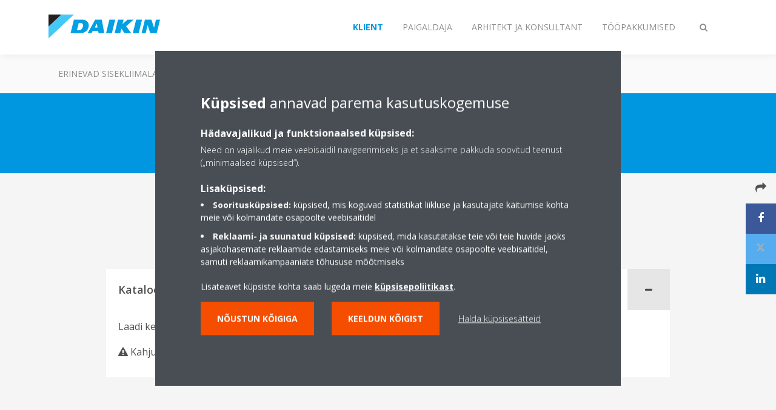

--- FILE ---
content_type: text/html;charset=utf-8
request_url: https://www.daikin.ee/et_ee/products/product.html/fvxs-f---mxs-e.html
body_size: 98614
content:

<!DOCTYPE html>
<html lang="et" data-segments="4" data-hide-segment-cta-buttons="false">
    <head>
    <meta charset="UTF-8"/>
    
        <title>FVXS-F / MXS-E | Daikin</title>
    
    
    
    <meta name="template" content="product-page"/>
    <meta name="viewport" content="width=device-width, initial-scale=1"/>
    

    
    
<script defer="defer" type="text/javascript" src="/.rum/@adobe/helix-rum-js@%5E2/dist/rum-standalone.js"></script>
<link rel="canonical" href="https://www.daikin.ee/et_ee/products/product.html/FVXS-F---MXS-E.html"/>

    

    


    
    
    <link rel="stylesheet" href="/etc.clientlibs/daikin/clientlibs/clientlib-base.lc-8ab604126fd2e4e2227a7c7404671f6d-lc.min.css" type="text/css">



    
    
    <link rel="preload stylesheet" as="style" href="/etc.clientlibs/settings/wcm/designs/amplexor-commons/clientlibs/open-sans-font.lc-379d7b0642748e0de800d841d1bc664f-lc.min.css" type="text/css">



    

    
    



    <link href="https://d1azc1qln24ryf.cloudfront.net/186965/DaikinInternet/style-cf.css" rel="stylesheet" type="text/css"/>


<link rel="apple-touch-icon" sizes="180x180" href="/etc.clientlibs/daikin/clientlibs/clientlib-internet-site/resources/images/app-icon/apple-touch-icon.png"/>
<link rel="icon" type="image/png" sizes="32x32" href="/etc.clientlibs/daikin/clientlibs/clientlib-internet-site/resources/images/app-icon/favicon-32x32.png"/>
<link rel="icon" type="image/png" sizes="16x16" href="/etc.clientlibs/daikin/clientlibs/clientlib-internet-site/resources/images/app-icon/favicon-16x16.png"/>
<link rel="manifest" href="/etc.clientlibs/daikin/clientlibs/clientlib-internet-site/resources/images/app-icon/site.webmanifest"/>
<link rel="mask-icon" href="/etc.clientlibs/daikin/clientlibs/clientlib-internet-site/resources/images/app-icon/safari-pinned-tab.svg" color="#0097e0"/>
<link rel="shortcut icon" href="/etc.clientlibs/daikin/clientlibs/clientlib-internet-site/resources/images/app-icon/favicon.ico"/>
<meta name="msapplication-TileColor" content="#2d89ef"/>
<meta name="msapplication-config" content="/etc.clientlibs/daikin/clientlibs/clientlib-internet-site/resources/images/app-icon/browserconfig.xml"/>
<meta name="theme-color" content="#ffffff"/>


    <meta name="title" content="FVXS-F / MXS-E | Daikin"/>
    <meta name="description" content="FVXS-F / MXS-E"/>
    <meta name="og:title" content="FVXS-F / MXS-E | Daikin"/>
    
    <meta property="og:url" content="https://www.daikin.ee/et_ee/products/product.html/FVXS-F---MXS-E.html"/>
    <meta property="og:locale" content="et"/>
    <meta property="og:type" content="website"/>
    



    <style>
        .async-hide {
            opacity: 0 !important;
        }
    </style>
    <script>
        ;(function (a, s, y, n, c, h, i, d, e) {
            s.className += " " + y
            h.end = i = function () {
                s.className = s.className.replace(RegExp(" ?" + y), "")
            }
            ;(a[n] = a[n] || []).hide = h
            setTimeout(function () {
                i()
                h.end = null
            }, c)
        })(window, document.documentElement, "async-hide", "dataLayer", 2000, {
            'GTM\u002DNVSRQQW': true,
        })
    </script>
    <script>
        ;(function (w, d, s, l, i) {
            w[l] = w[l] || []
            w[l].push({ "gtm.start": new Date().getTime(), event: "gtm.js" })
            var f = d.getElementsByTagName(s)[0],
                j = d.createElement(s),
                dl = l != "dataLayer" ? "&l=" + l : ""
            j.async = true
            j.src = "//www.googletagmanager.com/gtm.js?id=" + i + dl
            f.parentNode.insertBefore(j, f)
        })(window, document, "script", "dataLayer", 'GTM\u002DNVSRQQW')
    </script>








    
    
    
    <link rel="preload stylesheet" as="style" href="/etc.clientlibs/daikin/clientlibs/clientlibs-webpack-global.lc-256c7c3607a41444b37f335ce21a1aff-lc.min.css" type="text/css">



    
    
    <link rel="preload stylesheet" as="style" href="/etc.clientlibs/daikin/clientlibs/clientlibs-webpack-common.lc-a0edc3c638e28d2fa3c636a52c14c00c-lc.min.css" type="text/css">




    
    
    
    <script defer src="/etc.clientlibs/daikin/clientlibs/clientlibs-webpack-runtime.lc-e62f382b0d3ee4286b774d934a04a964-lc.min.js"></script>



    
    
    <script defer src="/etc.clientlibs/daikin/clientlibs/clientlibs-webpack-vendor.lc-8bf807181b1108f238cd8c20166735fa-lc.min.js"></script>



    
    
    <script defer src="/etc.clientlibs/daikin/clientlibs/clientlibs-webpack-global.lc-a7d0df5422228dd11e8e6e3786913240-lc.min.js"></script>



    
    
    <script defer src="/etc.clientlibs/daikin/clientlibs/clientlibs-webpack-common.lc-322306857aad9e287246fe7b834e8ed1-lc.min.js"></script>




    
    
    
    <link rel="preload stylesheet" as="style" href="/etc.clientlibs/daikin/clientlibs/clientlibs-webpack-internet.lc-aead01297d5ca193250d5668b339f18d-lc.min.css" type="text/css">
<script defer src="/etc.clientlibs/daikin/clientlibs/clientlibs-webpack-internet.lc-845096b53a4c2f8bfd5d9f93e4e70270-lc.min.js"></script>




    
    



    
    
    

    

    
    
<script src="/etc.clientlibs/daikin/clientlibs/clientlib-internet-dependencies.lc-8d3c207f8229668331096a25ff67153a-lc.min.js"></script>



    
    
<link rel="stylesheet" href="/etc.clientlibs/daikin/clientlibs/clientlib-internet-dependencies.lc-d41d8cd98f00b204e9800998ecf8427e-lc.min.css" type="text/css">
<link rel="stylesheet" href="/etc.clientlibs/daikin/clientlibs/clientlib-internet-site.lc-7a92d7be1fa4bcb5b05dd0025c45e7e7-lc.min.css" type="text/css">



    

    
    <meta name="store-config" content="{&#34;storeView&#34;:&#34;products-et_ee&#34;,&#34;graphqlEndpoint&#34;:&#34;/api/graphql&#34;,&#34;graphqlMethod&#34;:&#34;GET&#34;,&#34;headers&#34;:{&#34;Store&#34;:&#34;products-et_ee&#34;},&#34;locale&#34;:&#34;et-ee&#34;,&#34;enableClientSidePriceLoading&#34;:false,&#34;storeRootUrl&#34;:&#34;/et_ee.html&#34;}">
    
</head>
    <body class="productpage page basicpage" id="page-f6e6532dfa" data-store-view="products-et_ee" data-store-root-url="/et_ee.html" data-graphql-endpoint="/api/graphql" data-graphql-method="GET" data-http-headers="{Store=[Ljava.lang.String;@dfe4285}">
        
        
        
            <noscript>
    <iframe src="//www.googletagmanager.com/ns.html?id=GTM-NVSRQQW" height="0" width="0" style="display: none; visibility: hidden"></iframe>
</noscript>

            

<div class="cmp-page__skiptomaincontent">
    <a class="cmp-page__skiptomaincontent-link" href="#main-content">Skip to main content</a>
</div>

    
<link rel="stylesheet" href="/etc.clientlibs/core/wcm/components/page/v2/page/clientlibs/site/skiptomaincontent.lc-696ce9a06faa733b225ffb8c05f16db9-lc.min.css" type="text/css">




            



            
<div class="container-aem">

    
    
    
    <div id="container-8b7fd40521" class="cmp-container">
        
        <div class="navigation"><div class="navigation-bar js-navigation-bar">
    <div class="navigation-bar__content container js-navbar-content">
    <button type="button" class="navigation-bar__button navigation-bar__button--mobile-menu hidden--from-desktop" aria-expanded="false">
        <span class="sr-only">Lülitage navigeerimine sisse/välja</span>
        <svg viewBox="0 0 80 80" focusable="false" aria-hidden="true" class="svg-icon svg-icon--close">
            <path d="M73.77,40c0,1.85-1.5,3.35-3.35,3.35H9.57c-0.89,0-1.75-0.36-2.38-0.98C6.57,41.74,6.22,40.9,6.22,40 c0-1.85,1.5-3.35,3.35-3.35h60.85C72.27,36.65,73.77,38.15,73.77,40z M9.57,23.35h60.85c1.85,0,3.35-1.5,3.35-3.35 s-1.5-3.35-3.35-3.35H9.57c-1.85,0-3.35,1.5-3.35,3.35c0,0.9,0.35,1.74,0.97,2.37C7.82,22.99,8.68,23.35,9.57,23.35z M70.42,56.65 H9.57c-1.85,0-3.35,1.5-3.35,3.35c0,0.9,0.35,1.74,0.97,2.37c0.62,0.62,1.49,0.98,2.38,0.98h60.85c1.85,0,3.35-1.5,3.35-3.35 S72.27,56.65,70.42,56.65z"></path>
        </svg>
        <svg viewBox="0 0 80 80" focusable="false" aria-hidden="true" class="svg-icon svg-icon--open">
            <path d="M45.09,40l23.99-23.99c1.23-1.23,1.23-3.23,0-4.47c-0.62-0.62-1.42-0.93-2.23-0.93s-1.61,0.31-2.24,0.93 l-24.62,24.6l-24.61-24.6c-0.63-0.62-1.44-0.93-2.24-0.93c-0.81,0-1.61,0.31-2.23,0.93c-1.23,1.23-1.23,3.23,0.01,4.47L34.91,40 L10.92,63.99c-1.24,1.24-1.24,3.24-0.01,4.47c0.62,0.62,1.42,0.93,2.23,0.93c0.8,0,1.61-0.31,2.24-0.93l24.61-24.6l24.62,24.6 c0.63,0.62,1.43,0.93,2.24,0.93s1.61-0.31,2.23-0.93c1.23-1.24,1.23-3.24,0-4.47L45.09,40z"></path>
        </svg>
    </button>
    <div class="navigation-bar__mobile-segment-buttons hidden--from-desktop">
        
            <div data-segment="1">
                
<div class="xf-content-height">
    <div class="container-aem container">

    
    
    
    <div id="container-a1a9a246f2" class="cmp-container">
        
        
        
    </div>

</div>

</div>

            </div>
        
            <div data-segment="2">
                
<div class="xf-content-height">
    <div class="container-aem container">

    
    
    
    <div id="container-a1a9a246f2" class="cmp-container">
        
        <div class="cmp cmp-cta has-button--blue"><a id="cta-d1a4287d5a" class="cmp-button cta-button" href="https://my.daikin.eu/content/denv/en_US/login.html" target="_blank" analytics-id="ee_et_bportal-login">
    
    <span class="cmp-button__icon fa fa-user" aria-hidden="true"></span>

    <span class="cmp-button__text">Logi sisse</span>
</a>


    

</div>

        
    </div>

</div>

</div>

            </div>
        
            <div data-segment="3">
                
<div class="xf-content-height">
    <div class="container-aem container">

    
    
    
    <div id="container-a1a9a246f2" class="cmp-container">
        
        <div class="cmp cmp-cta has-button--blue"><a id="cta-83b5b4c192" class="cmp-button cta-button" href="https://my.daikin.eu/content/denv/en_US/login.html" target="_blank" analytics-id="ee_et_bportal-login">
    
    <span class="cmp-button__icon fa fa-user" aria-hidden="true"></span>

    <span class="cmp-button__text">Logi sisse</span>
</a>


    

</div>

        
    </div>

</div>

</div>

            </div>
        
            <div data-segment="4">
                
<div class="xf-content-height">
    <div class="container-aem container">

    
    
    
    <div id="container-a1a9a246f2" class="cmp-container">
        
        
        
    </div>

</div>

</div>

            </div>
        
    </div>
    <button type="button" class="navigation-bar__button navigation-bar__button--search js-navbar-search-button" aria-expanded="false">
        <span class="sr-only">Lülitage otsing sisse/välja</span>
        <i class="fa fa-search fa-fw"></i>
        <i class="fa fa-times fa-fw"></i>
    </button>
    
        <a class="navigation-bar__brand" href="/et_ee/customers.html" data-segment="1">
            <img title="Logo" src="/etc.clientlibs/daikin/clientlibs/clientlib-internet-site/resources/images/logo/daikin-logo.svg" alt="Daikin logo"/>
        </a>
    
        <a class="navigation-bar__brand" href="/et_ee/installers.html" data-segment="2">
            <img title="Logo" src="/etc.clientlibs/daikin/clientlibs/clientlib-internet-site/resources/images/logo/daikin-logo.svg" alt="Daikin logo"/>
        </a>
    
        <a class="navigation-bar__brand" href="/et_ee/architects-consultants.html" data-segment="3">
            <img title="Logo" src="/etc.clientlibs/daikin/clientlibs/clientlib-internet-site/resources/images/logo/daikin-logo.svg" alt="Daikin logo"/>
        </a>
    
        <a class="navigation-bar__brand" href="/et_ee/careers.html" data-segment="4">
            <img title="Logo" src="/etc.clientlibs/daikin/clientlibs/clientlib-internet-site/resources/images/logo/daikin-logo.svg" alt="Daikin logo"/>
        </a>
    
    <div class="navigation-bar__menu">
        <div class="navigation-bar__mobile-main hidden--from-desktop">
            
    <ul class="navigation__list" data-segment="1" data-close-sibling-dropdown="true">
        
            <li>
                
                
                    <a href="/et_ee/solutions.html">Erinevad sisekliimalahendused</a>
                    <ul class="navigation__list" data-item-count="0">
                        
                    </ul>
                    
                
            </li>
        
            <li>
                
                
                    <a href="/et_ee/product-group.html">Tootegrupid</a>
                    <ul class="navigation__list" data-item-count="0">
                        
                    </ul>
                    
                
            </li>
        
            <li>
                
                
                    <a href="/et_ee/products.html">Tooted</a>
                    <ul class="navigation__list" data-item-count="0">
                        
                    </ul>
                    
                
            </li>
        
            <li>
                
                
                    <a href="/et_ee/customers/support.html">Tugi</a>
                    <ul class="navigation__list" data-item-count="0">
                        
                    </ul>
                    
                
            </li>
        
            <li>
                
                
                    <a href="/et_ee/daikin-blog.html">Daikin blog</a>
                    <ul class="navigation__list" data-item-count="0">
                        
                    </ul>
                    
                
            </li>
        
    </ul>
    <div class="navigation__cta" data-segment="1">
        
<div class="xf-content-height">
    <div class="container-aem container">

    
    
    
    <div id="container-a1a9a246f2" class="cmp-container">
        
        
        
    </div>

</div>

</div>

    </div>

    <ul class="navigation__list" data-segment="2" data-close-sibling-dropdown="true">
        
            <li>
                
                
                    <a href="/et_ee/solutions.html">Erinevad sisekliimalahendused</a>
                    <ul class="navigation__list" data-item-count="0">
                        
                    </ul>
                    
                
            </li>
        
            <li>
                
                
                    <a href="/et_ee/product-group.html">Tootegrupid</a>
                    <ul class="navigation__list" data-item-count="0">
                        
                    </ul>
                    
                
            </li>
        
            <li>
                
                
                    <a href="/et_ee/products.html">Tooted</a>
                    <ul class="navigation__list" data-item-count="0">
                        
                    </ul>
                    
                
            </li>
        
            <li>
                
                
                    <a href="/et_ee/installers/support.html">Tugi</a>
                    <ul class="navigation__list" data-item-count="0">
                        
                    </ul>
                    
                
            </li>
        
    </ul>
    <div class="navigation__cta" data-segment="2">
        
<div class="xf-content-height">
    <div class="container-aem container">

    
    
    
    <div id="container-a1a9a246f2" class="cmp-container">
        
        <div class="cmp cmp-cta has-button--blue"><a id="cta-d1a4287d5a" class="cmp-button cta-button" href="https://my.daikin.eu/content/denv/en_US/login.html" target="_blank" analytics-id="ee_et_bportal-login">
    
    <span class="cmp-button__icon fa fa-user" aria-hidden="true"></span>

    <span class="cmp-button__text">Logi sisse</span>
</a>


    

</div>

        
    </div>

</div>

</div>

    </div>

    <ul class="navigation__list" data-segment="3" data-close-sibling-dropdown="true">
        
            <li>
                
                
                    <a href="/et_ee/solutions.html">Erinevad sisekliimalahendused</a>
                    <ul class="navigation__list" data-item-count="0">
                        
                    </ul>
                    
                
            </li>
        
            <li>
                
                
                    <a href="/et_ee/product-group.html">Tootegrupid</a>
                    <ul class="navigation__list" data-item-count="0">
                        
                    </ul>
                    
                
            </li>
        
            <li>
                
                
                    <a href="/et_ee/products.html">Tooted</a>
                    <ul class="navigation__list" data-item-count="0">
                        
                    </ul>
                    
                
            </li>
        
            <li>
                
                
                    <a href="/et_ee/architects-consultants/support.html">Tugi</a>
                    <ul class="navigation__list" data-item-count="0">
                        
                    </ul>
                    
                
            </li>
        
    </ul>
    <div class="navigation__cta" data-segment="3">
        
<div class="xf-content-height">
    <div class="container-aem container">

    
    
    
    <div id="container-a1a9a246f2" class="cmp-container">
        
        <div class="cmp cmp-cta has-button--blue"><a id="cta-83b5b4c192" class="cmp-button cta-button" href="https://my.daikin.eu/content/denv/en_US/login.html" target="_blank" analytics-id="ee_et_bportal-login">
    
    <span class="cmp-button__icon fa fa-user" aria-hidden="true"></span>

    <span class="cmp-button__text">Logi sisse</span>
</a>


    

</div>

        
    </div>

</div>

</div>

    </div>

    <ul class="navigation__list" data-segment="4" data-close-sibling-dropdown="true">
        
            <li>
                
                
                    <a href="/et_EE/careers/vacancies.html"></a>
                    <ul class="navigation__list" data-item-count="0">
                        
                    </ul>
                    
                
            </li>
        
    </ul>
    <div class="navigation__cta" data-segment="4">
        
<div class="xf-content-height">
    <div class="container-aem container">

    
    
    
    <div id="container-a1a9a246f2" class="cmp-container">
        
        
        
    </div>

</div>

</div>

    </div>

        </div>
        <div class="navigation-bar__segments hidden--below-desktop">
            <ul>
                
                    <li>
                        <a href="/et_ee/customers.html" data-open-segment="1" class="segment-link">
                            <span>Klient</span>
                        </a>
                    </li>
                
                    <li>
                        <a href="/et_ee/installers.html" data-open-segment="2" class="segment-link">
                            <span>Paigaldaja</span>
                        </a>
                    </li>
                
                    <li>
                        <a href="/et_ee/architects-consultants.html" data-open-segment="3" class="segment-link">
                            <span>Arhitekt ja konsultant</span>
                        </a>
                    </li>
                
                    <li>
                        <a href="/et_ee/careers.html" data-open-segment="4" class="segment-link">
                            <span>Tööpakkumised</span>
                        </a>
                    </li>
                
            </ul>
        </div>
        <div class="navigation-bar__actions" data-close-sibling-dropdown="true">
            <nav class="language-selector dropdown" aria-label="Keel">
    
    <div class="dropdown__content dropdown__content--overlap--desktop">
        <ul>
            
        </ul>
    </div>
</nav>

            <div class="navigation-bar__segments--mobile hidden--from-desktop">
                
                    <button type="button" data-segment="1" class="dropdown__button" aria-expanded="false">
                        <span class="dropdown__button__text">Klient</span>
                        <span class="dropdown__button__arrow"></span>
                    </button>
                    <div class="dropdown__content">
                        <ul>
                            
                                <li>
                                    <a href="/et_ee/customers.html" data-open-segment="1" class="segment-link">
                                        <span>Klient</span>
                                    </a>
                                </li>
                            
                                <li>
                                    <a href="/et_ee/installers.html" data-open-segment="2" class="segment-link">
                                        <span>Paigaldaja</span>
                                    </a>
                                </li>
                            
                                <li>
                                    <a href="/et_ee/architects-consultants.html" data-open-segment="3" class="segment-link">
                                        <span>Arhitekt ja konsultant</span>
                                    </a>
                                </li>
                            
                                <li>
                                    <a href="/et_ee/careers.html" data-open-segment="4" class="segment-link">
                                        <span>Tööpakkumised</span>
                                    </a>
                                </li>
                            
                        </ul>
                    </div>
                
                    <button type="button" data-segment="2" class="dropdown__button" aria-expanded="false">
                        <span class="dropdown__button__text">Paigaldaja</span>
                        <span class="dropdown__button__arrow"></span>
                    </button>
                    <div class="dropdown__content">
                        <ul>
                            
                                <li>
                                    <a href="/et_ee/customers.html" data-open-segment="1" class="segment-link">
                                        <span>Klient</span>
                                    </a>
                                </li>
                            
                                <li>
                                    <a href="/et_ee/installers.html" data-open-segment="2" class="segment-link">
                                        <span>Paigaldaja</span>
                                    </a>
                                </li>
                            
                                <li>
                                    <a href="/et_ee/architects-consultants.html" data-open-segment="3" class="segment-link">
                                        <span>Arhitekt ja konsultant</span>
                                    </a>
                                </li>
                            
                                <li>
                                    <a href="/et_ee/careers.html" data-open-segment="4" class="segment-link">
                                        <span>Tööpakkumised</span>
                                    </a>
                                </li>
                            
                        </ul>
                    </div>
                
                    <button type="button" data-segment="3" class="dropdown__button" aria-expanded="false">
                        <span class="dropdown__button__text">Arhitekt ja konsultant</span>
                        <span class="dropdown__button__arrow"></span>
                    </button>
                    <div class="dropdown__content">
                        <ul>
                            
                                <li>
                                    <a href="/et_ee/customers.html" data-open-segment="1" class="segment-link">
                                        <span>Klient</span>
                                    </a>
                                </li>
                            
                                <li>
                                    <a href="/et_ee/installers.html" data-open-segment="2" class="segment-link">
                                        <span>Paigaldaja</span>
                                    </a>
                                </li>
                            
                                <li>
                                    <a href="/et_ee/architects-consultants.html" data-open-segment="3" class="segment-link">
                                        <span>Arhitekt ja konsultant</span>
                                    </a>
                                </li>
                            
                                <li>
                                    <a href="/et_ee/careers.html" data-open-segment="4" class="segment-link">
                                        <span>Tööpakkumised</span>
                                    </a>
                                </li>
                            
                        </ul>
                    </div>
                
                    <button type="button" data-segment="4" class="dropdown__button" aria-expanded="false">
                        <span class="dropdown__button__text">Tööpakkumised</span>
                        <span class="dropdown__button__arrow"></span>
                    </button>
                    <div class="dropdown__content">
                        <ul>
                            
                                <li>
                                    <a href="/et_ee/customers.html" data-open-segment="1" class="segment-link">
                                        <span>Klient</span>
                                    </a>
                                </li>
                            
                                <li>
                                    <a href="/et_ee/installers.html" data-open-segment="2" class="segment-link">
                                        <span>Paigaldaja</span>
                                    </a>
                                </li>
                            
                                <li>
                                    <a href="/et_ee/architects-consultants.html" data-open-segment="3" class="segment-link">
                                        <span>Arhitekt ja konsultant</span>
                                    </a>
                                </li>
                            
                                <li>
                                    <a href="/et_ee/careers.html" data-open-segment="4" class="segment-link">
                                        <span>Tööpakkumised</span>
                                    </a>
                                </li>
                            
                        </ul>
                    </div>
                
            </div>
            <div class="navigation-bar__actions__search-proxy">
                <button type="button" class="navigation-bar__button navigation-bar__button--search-proxy">
                    <span class="sr-only">Lülitage otsing sisse/välja</span>
                    <i class="fa fa-search fa-fw"></i>
                    <i class="fa fa-times fa-fw"></i>
                </button>
            </div>
        </div>
    </div>
</div>

    <div class="navigation-bar__search js-navbar-search" role="search">
    <div class="container">
        <form id="general-search-block-form" class="form form--search" method="get" data-autocomplete-endpoint="/content/internet/internet-ee/et_EE/search_results" action="/et_ee/search_results.html">
            <div class="form__group">
                <label for="general-search-block" class="visually-hidden">Otsi</label>
                <input name="q" type="search" class="form__input" placeholder="Otsing" id="general-search-block" autocomplete="off"/>
                <button class="form__submit" type="submit">
                    <i class="fa fa-search"></i>
                    <span class="visually-hidden">Sisesta</span>
                </button>
            </div>
        </form>
    </div>
</div>

    <nav class="navigation-bar__main js-navbar-main hidden--below-desktop" aria-label="Esmane">
    <div class="navigation-bar__main__content container">
        
    <ul class="navigation__list" data-segment="1" data-close-sibling-dropdown="true">
        
            <li>
                
                
                    <a href="/et_ee/solutions.html">Erinevad sisekliimalahendused</a>
                    <ul class="navigation__list" data-item-count="0">
                        
                    </ul>
                    
                
            </li>
        
            <li>
                
                
                    <a href="/et_ee/product-group.html">Tootegrupid</a>
                    <ul class="navigation__list" data-item-count="0">
                        
                    </ul>
                    
                
            </li>
        
            <li>
                
                
                    <a href="/et_ee/products.html">Tooted</a>
                    <ul class="navigation__list" data-item-count="0">
                        
                    </ul>
                    
                
            </li>
        
            <li>
                
                
                    <a href="/et_ee/customers/support.html">Tugi</a>
                    <ul class="navigation__list" data-item-count="0">
                        
                    </ul>
                    
                
            </li>
        
            <li>
                
                
                    <a href="/et_ee/daikin-blog.html">Daikin blog</a>
                    <ul class="navigation__list" data-item-count="0">
                        
                    </ul>
                    
                
            </li>
        
    </ul>
    <div class="navigation__cta" data-segment="1">
        
<div class="xf-content-height">
    <div class="container-aem container">

    
    
    
    <div id="container-a1a9a246f2" class="cmp-container">
        
        
        
    </div>

</div>

</div>

    </div>

    <ul class="navigation__list" data-segment="2" data-close-sibling-dropdown="true">
        
            <li>
                
                
                    <a href="/et_ee/solutions.html">Erinevad sisekliimalahendused</a>
                    <ul class="navigation__list" data-item-count="0">
                        
                    </ul>
                    
                
            </li>
        
            <li>
                
                
                    <a href="/et_ee/product-group.html">Tootegrupid</a>
                    <ul class="navigation__list" data-item-count="0">
                        
                    </ul>
                    
                
            </li>
        
            <li>
                
                
                    <a href="/et_ee/products.html">Tooted</a>
                    <ul class="navigation__list" data-item-count="0">
                        
                    </ul>
                    
                
            </li>
        
            <li>
                
                
                    <a href="/et_ee/installers/support.html">Tugi</a>
                    <ul class="navigation__list" data-item-count="0">
                        
                    </ul>
                    
                
            </li>
        
    </ul>
    <div class="navigation__cta" data-segment="2">
        
<div class="xf-content-height">
    <div class="container-aem container">

    
    
    
    <div id="container-a1a9a246f2" class="cmp-container">
        
        <div class="cmp cmp-cta has-button--blue"><a id="cta-d1a4287d5a" class="cmp-button cta-button" href="https://my.daikin.eu/content/denv/en_US/login.html" target="_blank" analytics-id="ee_et_bportal-login">
    
    <span class="cmp-button__icon fa fa-user" aria-hidden="true"></span>

    <span class="cmp-button__text">Logi sisse</span>
</a>


    

</div>

        
    </div>

</div>

</div>

    </div>

    <ul class="navigation__list" data-segment="3" data-close-sibling-dropdown="true">
        
            <li>
                
                
                    <a href="/et_ee/solutions.html">Erinevad sisekliimalahendused</a>
                    <ul class="navigation__list" data-item-count="0">
                        
                    </ul>
                    
                
            </li>
        
            <li>
                
                
                    <a href="/et_ee/product-group.html">Tootegrupid</a>
                    <ul class="navigation__list" data-item-count="0">
                        
                    </ul>
                    
                
            </li>
        
            <li>
                
                
                    <a href="/et_ee/products.html">Tooted</a>
                    <ul class="navigation__list" data-item-count="0">
                        
                    </ul>
                    
                
            </li>
        
            <li>
                
                
                    <a href="/et_ee/architects-consultants/support.html">Tugi</a>
                    <ul class="navigation__list" data-item-count="0">
                        
                    </ul>
                    
                
            </li>
        
    </ul>
    <div class="navigation__cta" data-segment="3">
        
<div class="xf-content-height">
    <div class="container-aem container">

    
    
    
    <div id="container-a1a9a246f2" class="cmp-container">
        
        <div class="cmp cmp-cta has-button--blue"><a id="cta-83b5b4c192" class="cmp-button cta-button" href="https://my.daikin.eu/content/denv/en_US/login.html" target="_blank" analytics-id="ee_et_bportal-login">
    
    <span class="cmp-button__icon fa fa-user" aria-hidden="true"></span>

    <span class="cmp-button__text">Logi sisse</span>
</a>


    

</div>

        
    </div>

</div>

</div>

    </div>

    <ul class="navigation__list" data-segment="4" data-close-sibling-dropdown="true">
        
            <li>
                
                
                    <a href="/et_EE/careers/vacancies.html"></a>
                    <ul class="navigation__list" data-item-count="0">
                        
                    </ul>
                    
                
            </li>
        
    </ul>
    <div class="navigation__cta" data-segment="4">
        
<div class="xf-content-height">
    <div class="container-aem container">

    
    
    
    <div id="container-a1a9a246f2" class="cmp-container">
        
        
        
    </div>

</div>

</div>

    </div>

    </div>
</nav>

</div>
</div>
<main class="container-aem">

    
    
    
    <div id="main-content" class="cmp-container">
        
        <div class="product-header">


<div class="product-header__container product-header__container--no-image js-product-header">
    <div class="container">
        <div class="product-header__content-container">
            <div class="product-header__content">
                <div class="image-and-text teaser">
                    <div class="cmp-teaser">
                        <div class="cmp-teaser__content">
                            
                            <h1 class="cmp-teaser__title">
                                
                                
                                FVXS-F / MXS-E
                            </h1>
                            <span class="archived-label">Arhiveeritud</span>
                            
                        </div>
                    </div>
                </div>
                
            </div>
        </div>
    </div>
</div>



</div>
<div class="container-aem">

    
    
    
    <div id="content" class="cmp-container">
        
        <div class="share-block share-block--product js-share-block js-product-share"><span class="js-social-sticky-point sticky-point"></span>
<div class="cmp-share">
    <a href="mailto:?subject&#61;fvxs-f---mxs-e | Daikin&amp;body&#61;%2Fet_ee%2Fproducts%2Fproduct.html%2Ffvxs-f---mxs-e.html" target="_blank" class="cmp-share__link cmp-share__link--email" analytics-id="ee_et_knowledge-center-email-sharing">
        <i class="fa fa-fw fa-share in"></i>
        <i class="fa fa-fw fa-share out"></i>
    </a>
    <a href="https://www.facebook.com/sharer.php?u=%2Fet_ee%2Fproducts%2Fproduct.html%2Ffvxs-f---mxs-e.html" target="_blank" class="cmp-share__link cmp-share__link--facebook" analytics-id="ee_et_knowledge-center-facebook-sharing">
        <i class="fa fa-fw fa-facebook in"></i>
        <i class="fa fa-fw fa-facebook out"></i>
    </a>
    <a href="https://twitter.com/intent/tweet?url=%2Fet_ee%2Fproducts%2Fproduct.html%2Ffvxs-f---mxs-e.html" target="_blank" class="cmp-share__link cmp-share__link--twitter" analytics-id="ee_et_knowledge-center-twitter-sharing">
        <i class="fa fa-fw fa-twitter in"></i>
        <i class="fa fa-fw fa-twitter out"></i>
    </a>
    <a href="https://www.linkedin.com/shareArticle?mini=true&url=%2Fet_ee%2Fproducts%2Fproduct.html%2Ffvxs-f---mxs-e.html" target="_blank" class="cmp-share__link cmp-share__link--linkedin" analytics-id="ee_et_knowledge-center-linkedin-sharing">
        <i class="fa fa-fw fa-linkedin in"></i>
        <i class="fa fa-fw fa-linkedin out"></i>
    </a>
</div>
</div>
<div class="product-features">
</div>
<div class="product-benefits">
</div>
<div class="product-picture-gallery">
</div>
<div class="product-specifications">
</div>
<div class="product-awards-gallery product-picture-gallery">
</div>
<div class="product-videos">
</div>
<div class="product-documents"><div class="product-documents__container background--gray-lightest js-product-documents">
    <div class="container">
        <div class="row">
            <div class="col-12 col-lg-10 offset-lg-1">
                <h2 class="product-documents__title heading1">Dokumendid</h2>
            </div>
            <div class="col-12 col-md-10 offset-md-1">
                <div class="product-documents__content">
                    <div class="cmp-accordion js-accordion" data-panelcontainer="accordion" data-cmp-is="accordion" data-cmp-single-expansion="true">
                        
                            <div class="cmp-accordion__item js-product-documents-category" data-cmp-hook-accordion="item" id="catalogues-documents-b7f056ea11" data-cmp-expanded>
                                <h3 class="cmp-accordion__header">
                                    <button type="button" id="catalogues-documents-b7f056ea11-button" class="cmp-accordion__button" aria-controls="catalogues-documents-b7f056ea11-panel" data-cmp-hook-accordion="button">
                                        <span class="cmp-accordion__title">
                                            Kataloogid
                                        </span>
                                        

                                        <span class="cmp-accordion__icon"><i class="fa fa-minus"></i><i class="fa fa-plus"></i></span>
                                    </button>
                                </h3>
                                <div data-cmp-hook-accordion="panel" id="catalogues-documents-b7f056ea11-panel" class="cmp-accordion__panel" role="region" aria-labelledby="catalogues-documents-b7f056ea11-button">
                                    <div class="product-documents__category__language">
                                        Laadi keel alla
                                        <select data-product-documents-category="category-catalogues" class="js-product-documents-category-language-selector">
                                            <option value="et">
                                                Eesti
                                            </option>
                                            
                                        
                                            <option value="en">
                                                Inglise
                                            </option>
                                            
                                        </select>
                                    </div>
                                    
                                        
                                        <div class="product-documents__category__items  hidden js-product-documents-category-items" data-product-documents-language="et">
                                            <div class="product-documents__category__item product-documents__category__item--empty">
                                                <p>
                                                    <i class="fa fa-exclamation-triangle"></i>
                                                    Kahjuks ei leidnud me selle kategooria alt ühtki dokumenti.
                                                </p>
                                            </div>
                                            
                                        </div>
                                    
                                        
                                        <div class="product-documents__category__items  hidden js-product-documents-category-items" data-product-documents-language="en">
                                            
                                            
                                                
                                                    <div class="product-documents__category__item ">
                                                        <div class="product-documents__category__item__image">
                                                            <img title="Split_Sky Air Product PortfolioECPEN14-121_Catalogues_English" src="/content/dam/document-library/catalogues/Split_Sky%20Air%20Product%20PortfolioECPEN14-121_Catalogues_English.pdf/_jcr_content/renditions/cq5dam.thumbnail.319.319.png" data-src="/content/dam/document-library/catalogues/Split_Sky Air Product PortfolioECPEN14-121_Catalogues_English.pdf/jcr:content/renditions/cq5dam.thumbnail.319.319.png" class="lazyload image--responsive" alt="download"/>
                                                        </div>
                                                        <div class="product-documents__category__item__content" data-documentType="en" data-documentLanguage="catalogues">
                                                            <a href="/content/dam/document-library/catalogues/Split_Sky%20Air%20Product%20PortfolioECPEN14-121_Catalogues_English.pdf">Split_Sky Air Product PortfolioECPEN14-121_Catalogues_English</a>
                                                            <small><i class="fa-file-pdf-o fa"></i>
                                                                PDF | 903.59KB</small>
                                                        </div>
                                                    </div>
                                                
                                                    <div class="product-documents__category__item ">
                                                        <div class="product-documents__category__item__image">
                                                            <img title="Split_Sky Air Product Portfolio_ECPEN13-121_Catalogues_English" src="/content/dam/document-library/catalogues/Split_Sky%20Air%20Product%20Portfolio_ECPEN13-121_Catalogues_English.pdf/_jcr_content/renditions/cq5dam.thumbnail.319.319.png" data-src="/content/dam/document-library/catalogues/Split_Sky Air Product Portfolio_ECPEN13-121_Catalogues_English.pdf/jcr:content/renditions/cq5dam.thumbnail.319.319.png" class="lazyload image--responsive" alt="download"/>
                                                        </div>
                                                        <div class="product-documents__category__item__content" data-documentType="en" data-documentLanguage="catalogues">
                                                            <a href="/content/dam/document-library/catalogues/Split_Sky%20Air%20Product%20Portfolio_ECPEN13-121_Catalogues_English.pdf">Split_Sky Air Product Portfolio_ECPEN13-121_Catalogues_English</a>
                                                            <small><i class="fa-file-pdf-o fa"></i>
                                                                PDF | 1.08MB</small>
                                                        </div>
                                                    </div>
                                                
                                                
                                            
                                        </div>
                                    
                                </div>
                            </div>
                        

                        
                    </div>

                    
                </div>
            </div>
        </div>
    </div>
</div>
</div>

        
    </div>

</div>

        
    </div>

</main>
<div class="contact js-contact"><div class="skyline">
    <div class="skyline__windmill skyline__windmill--1"></div>
    <div class="skyline__windmill skyline__windmill--2"></div>
    <div class="skyline__windmill skyline__windmill--3"></div>
    <div class="skyline__windmill skyline__windmill--4"></div>
</div>
<div class="container aem-Grid--flip-rtl">
    
        <div data-segment="1">
            
<div class="xf-content-height">
    <div class="container-aem authorui-contact">

    
    <div id="container-3d9daf070e" class="cmp-container">
        


<div class="aem-Grid aem-Grid--12 aem-Grid--default--12 aem-Grid--phone--12 ">
    
    
        <div class="container-aem aem-GridColumn--default--none aem-GridColumn--phone--none aem-GridColumn--phone--12 aem-GridColumn aem-GridColumn--offset--phone--0 aem-GridColumn--offset--default--0 aem-GridColumn--default--4">

    
    
    
    <div id="container-27528fc9dc" class="cmp-container">
        
        <div class="title">
<div id="title-6600fc1ace" class="cmp-title">
    <h3 class="cmp-title__text">Lisateave</h3>
</div>

    

</div>
<div class="cmp cmp-cta has-button--secondary"><a id="cta-b5d83109ca" class="cmp-button cta-button" href="/et_ee/customers/support.html" target="_self" analytics-id="ee_et_ee_et_contact_support">
    
    

    <span class="cmp-button__text">Tugi</span>
</a>


    

</div>
<div class="cmp cmp-cta has-button--secondary">


    

</div>

        
    </div>

</div>

    
        <div class="container-aem aem-GridColumn--default--none aem-GridColumn--phone--none aem-GridColumn--phone--12 aem-GridColumn aem-GridColumn--offset--phone--0 aem-GridColumn--offset--default--0 aem-GridColumn--default--4">

    
    
    
    <div id="container-3f1c54c76e" class="cmp-container">
        
        <div class="title">


    

</div>
<div class="cmp cmp-cta has-button--secondary">


    

</div>
<div class="cmp cmp-cta has-button--secondary">


    

</div>

        
    </div>

</div>

    
        <div class="container-aem aem-GridColumn--default--none aem-GridColumn--phone--none aem-GridColumn--phone--12 aem-GridColumn aem-GridColumn--offset--phone--0 aem-GridColumn--offset--default--0 aem-GridColumn--default--4">

    
    
    
    <div id="container-4037aa55cd" class="cmp-container">
        
        <div class="title">
<div id="title-8e101f08e0" class="cmp-title">
    <h3 class="cmp-title__text">Kas vajate abi?</h3>
</div>

    

</div>
<div class="cmp cmp-cta has-button--secondary"><a id="cta-53917e731a" class="cmp-button cta-button" href="/et_ee/contact.html" target="_self" analytics-id="ee_et_ee_et_contact_contact_us">
    
    

    <span class="cmp-button__text">Kontaktandmed</span>
</a>


    

</div>
<div class="cmp cmp-cta has-button--secondary">


    

</div>

        
    </div>

</div>

    
    
</div>

    </div>

    
</div>

</div>

        </div>
    
        <div data-segment="2">
            
<div class="xf-content-height">
    <div class="container-aem authorui-contact">

    
    <div id="container-3d9daf070e" class="cmp-container">
        


<div class="aem-Grid aem-Grid--12 aem-Grid--default--12 aem-Grid--phone--12 ">
    
    
        <div class="container-aem aem-GridColumn--default--none aem-GridColumn--phone--none aem-GridColumn--phone--12 aem-GridColumn aem-GridColumn--offset--phone--0 aem-GridColumn--offset--default--0 aem-GridColumn--default--4">

    
    
    
    <div id="container-27528fc9dc" class="cmp-container">
        
        <div class="title">
<div id="title-c58e2ec08f" class="cmp-title">
    <h3 class="cmp-title__text">Lisateave</h3>
</div>

    

</div>
<div class="cmp cmp-cta has-button--secondary"><a id="cta-2216dd3578" class="cmp-button cta-button" href="/et_ee/installers/support.html" target="_self" analytics-id="ee_et_ee_et_contact_support">
    
    

    <span class="cmp-button__text">Tugi</span>
</a>


    

</div>
<div class="cmp cmp-cta has-button--secondary">


    

</div>

        
    </div>

</div>

    
        <div class="container-aem aem-GridColumn--default--none aem-GridColumn--phone--none aem-GridColumn--phone--12 aem-GridColumn aem-GridColumn--offset--phone--0 aem-GridColumn--offset--default--0 aem-GridColumn--default--4">

    
    
    
    <div id="container-3f1c54c76e" class="cmp-container">
        
        <div class="title">


    

</div>
<div class="cmp cmp-cta has-button--secondary">


    

</div>
<div class="cmp cmp-cta has-button--secondary">


    

</div>

        
    </div>

</div>

    
        <div class="container-aem aem-GridColumn--default--none aem-GridColumn--phone--none aem-GridColumn--phone--12 aem-GridColumn aem-GridColumn--offset--phone--0 aem-GridColumn--offset--default--0 aem-GridColumn--default--4">

    
    
    
    <div id="container-4037aa55cd" class="cmp-container">
        
        <div class="title">
<div id="title-73f6a485a6" class="cmp-title">
    <h3 class="cmp-title__text">Kas vajate abi?</h3>
</div>

    

</div>
<div class="cmp cmp-cta has-button--secondary"><a id="cta-6c7335c51f" class="cmp-button cta-button" href="/et_ee/contact.html" target="_self" analytics-id="ee_et_ee_et_contact_contact_us">
    
    

    <span class="cmp-button__text">Kontaktandmed</span>
</a>


    

</div>
<div class="cmp cmp-cta has-button--secondary">


    

</div>

        
    </div>

</div>

    
    
</div>

    </div>

    
</div>

</div>

        </div>
    
        <div data-segment="3">
            
<div class="xf-content-height">
    <div class="container-aem authorui-contact">

    
    <div id="container-3d9daf070e" class="cmp-container">
        


<div class="aem-Grid aem-Grid--12 aem-Grid--default--12 aem-Grid--phone--12 ">
    
    
        <div class="container-aem aem-GridColumn--default--none aem-GridColumn--phone--none aem-GridColumn--phone--12 aem-GridColumn aem-GridColumn--offset--phone--0 aem-GridColumn--offset--default--0 aem-GridColumn--default--4">

    
    
    
    <div id="container-27528fc9dc" class="cmp-container">
        
        <div class="title">
<div id="title-aed5153675" class="cmp-title">
    <h3 class="cmp-title__text">Lisateave</h3>
</div>

    

</div>
<div class="cmp cmp-cta has-button--secondary"><a id="cta-a8a391c6ff" class="cmp-button cta-button" href="/et_ee/architects-consultants/support.html" target="_self" analytics-id="ee_et_ee_et_contact_support">
    
    

    <span class="cmp-button__text">Tugi</span>
</a>


    

</div>
<div class="cmp cmp-cta has-button--secondary">


    

</div>

        
    </div>

</div>

    
        <div class="container-aem aem-GridColumn--default--none aem-GridColumn--phone--none aem-GridColumn--phone--12 aem-GridColumn aem-GridColumn--offset--phone--0 aem-GridColumn--offset--default--0 aem-GridColumn--default--4">

    
    
    
    <div id="container-3f1c54c76e" class="cmp-container">
        
        <div class="title">


    

</div>
<div class="cmp cmp-cta has-button--secondary">


    

</div>
<div class="cmp cmp-cta has-button--secondary">


    

</div>

        
    </div>

</div>

    
        <div class="container-aem aem-GridColumn--default--none aem-GridColumn--phone--none aem-GridColumn--phone--12 aem-GridColumn aem-GridColumn--offset--phone--0 aem-GridColumn--offset--default--0 aem-GridColumn--default--4">

    
    
    
    <div id="container-4037aa55cd" class="cmp-container">
        
        <div class="title">
<div id="title-7b20a78025" class="cmp-title">
    <h3 class="cmp-title__text">Kas vajate abi?</h3>
</div>

    

</div>
<div class="cmp cmp-cta has-button--secondary"><a id="cta-6b9e35efdc" class="cmp-button cta-button" href="/et_ee/contact.html" target="_self" analytics-id="ee_et_ee_et_contact_contact_us">
    
    

    <span class="cmp-button__text">Kontaktandmed</span>
</a>


    

</div>
<div class="cmp cmp-cta has-button--secondary">


    

</div>

        
    </div>

</div>

    
    
</div>

    </div>

    
</div>

</div>

        </div>
    
        <div data-segment="4">
            
<div class="xf-content-height">
    <div class="container-aem authorui-contact">

    
    <div id="container-3d9daf070e" class="cmp-container">
        


<div class="aem-Grid aem-Grid--12 aem-Grid--default--12 aem-Grid--phone--12 ">
    
    
        <div class="container-aem aem-GridColumn--default--none aem-GridColumn--phone--none aem-GridColumn--phone--12 aem-GridColumn aem-GridColumn--offset--phone--0 aem-GridColumn--offset--default--0 aem-GridColumn--default--4">

    
    
    
    <div id="container-27528fc9dc" class="cmp-container">
        
        <div class="title">


    

</div>
<div class="cmp cmp-cta has-button--secondary">


    

</div>
<div class="cmp cmp-cta has-button--secondary">


    

</div>

        
    </div>

</div>

    
        <div class="container-aem aem-GridColumn--default--none aem-GridColumn--phone--none aem-GridColumn--phone--12 aem-GridColumn aem-GridColumn--offset--phone--0 aem-GridColumn--offset--default--0 aem-GridColumn--default--4">

    
    
    
    <div id="container-3f1c54c76e" class="cmp-container">
        
        <div class="title">
<div id="title-c37f43c2a4" class="cmp-title">
    <h3 class="cmp-title__text">Kas vajate abi?</h3>
</div>

    

</div>
<div class="cmp cmp-cta has-button--secondary"><a id="cta-b7f4082db7" class="cmp-button cta-button" href="/et_ee/contact.html" target="_self" analytics-id="ee_et_ee_et_contact_contact">
    
    

    <span class="cmp-button__text">Kontaktandmed</span>
</a>


    

</div>
<div class="cmp cmp-cta has-button--secondary">


    

</div>

        
    </div>

</div>

    
        <div class="container-aem aem-GridColumn--default--none aem-GridColumn--phone--none aem-GridColumn--phone--12 aem-GridColumn aem-GridColumn--offset--phone--0 aem-GridColumn--offset--default--0 aem-GridColumn--default--4">

    
    
    
    <div id="container-4037aa55cd" class="cmp-container">
        
        <div class="title">


    

</div>
<div class="cmp cmp-cta has-button--secondary">


    

</div>
<div class="cmp cmp-cta has-button--secondary">


    

</div>

        
    </div>

</div>

    
    
</div>

    </div>

    
</div>

</div>

        </div>
    
</div>
</div>
<div class="doormat"><div class="container" data-close-sibling-dropdown="true">
    
        <div data-segment="1">
            
<div class="xf-content-height">
    <div class="container-aem doormat">

    
    <div id="container-d66c101296" class="cmp-container">
        


<div class="aem-Grid aem-Grid--12 aem-Grid--default--12 aem-Grid--phone--12 ">
    
    
        <div class="container-aem aem-GridColumn--default--none aem-GridColumn--phone--none aem-GridColumn--phone--12 aem-GridColumn aem-GridColumn--offset--phone--0 aem-GridColumn--default--3 aem-GridColumn--offset--default--0">

    
    
    
    <div id="columncontainer-41389f397d" class="cmp-container">
        <div class="doormat-block">
            
            
                <div class="title">
<div id="title-4fb03c4911" class="cmp-title">
    <h3 class="cmp-title__text">Tutvustus Daikin</h3>
</div>

    

</div>

            
                <div class="container-aem">

    
    
    
    <div id="ctacontainer-cd8d00becf" class="cmp-container">
        
        <div class="cmp cmp-cta"><a id="cta-b8956b57d2" class="doormat-block__link" href="/et_ee/about.html" target="_self" analytics-id="ee_et_ee_et_doormat_about_daikin">
    Daikini tutvustus
</a>


    

</div>
<div class="cmp cmp-cta"><a id="cta-76c385e5b4" class="doormat-block__link" href="/et_ee/about/daikin-brand.html" target="_self" analytics-id="ee_et_ee_et_doormat_daikin_brand">
    Daikini kaubamärk
</a>


    

</div>
<div class="cmp cmp-cta"><a id="cta-0121fab74d" class="doormat-block__link" href="/et_ee/about/daikin-innovations.html" target="_self" analytics-id="ee_et_ee_et_doormat_leading_technologies">
    Juhtivad tehnoloogiad
</a>


    

</div>
<div class="cmp cmp-cta"><a id="cta-1d7d17c975" class="doormat-block__link" href="/et_ee/about/environmental-responsibility.html" target="_self" analytics-id="ee_et_ee_et_doormat_environmental_responsibility">
    Keskkonnaalane vastutus
</a>


    

</div>
<div class="cmp cmp-cta"><a id="cta-72f0353acb" class="doormat-block__link" href="/et_ee/daikin-blog.html" target="_self" analytics-id="ee_et_ee_et_doormat_innovation_center">
    Daikin blog
</a>


    

</div>
<div class="cmp cmp-cta"><a id="cta-bd8ddd95fd" class="doormat-block__link" href="/et_ee/press-releases.html" target="_self" analytics-id="ee_et_ee_et_doormat_press_releases">
    Pressiteated
</a>


    

</div>
<div class="cmp cmp-cta"><a id="cta-fdd43eaa28" class="doormat-block__link" href="/et_ee/careers.html" target="_self" analytics-id="ee_et_ee_et_doormat_careers">
    Tööpakkumised
</a>


    

</div>

        
    </div>

</div>

            
            
        </div>
    </div>

</div>

    
        <div class="container-aem aem-GridColumn--default--none aem-GridColumn--phone--none aem-GridColumn--phone--12 aem-GridColumn aem-GridColumn--offset--phone--0 aem-GridColumn--default--3 aem-GridColumn--offset--default--0">

    
    
    
    <div id="columncontainer-03b33c91e4" class="cmp-container">
        <div class="doormat-block">
            
            
                <div class="title">
<div id="title-0257c41a76" class="cmp-title">
    <h3 class="cmp-title__text">Lahendused</h3>
</div>

    

</div>

            
                <div class="container-aem">

    
    
    
    <div id="ctacontainer-934fd1ed13" class="cmp-container">
        
        <div class="cmp cmp-cta"><a id="cta-875fbe6cd0" class="doormat-block__link" href="/et_ee/solutions/for-your-home.html" target="_self" analytics-id="ee_et_ee_et_doormat_for_your_home">
    Kodu jaoks
</a>


    

</div>
<div class="cmp cmp-cta"><a id="cta-d3ddb88060" class="doormat-block__link" href="/et_ee/solutions/retail.html" target="_self" analytics-id="ee_et_ee_et_doormat_retail">
    Jaekauplused
</a>


    

</div>
<div class="cmp cmp-cta"><a id="cta-224516f663" class="doormat-block__link" href="/et_ee/solutions/offices-and-large-buildings.html" target="_self" analytics-id="ee_et_ee_et_doormat_office_and_large_buildings">
    Kontorid ja suurhooned
</a>


    

</div>
<div class="cmp cmp-cta"><a id="cta-c830f82500" class="doormat-block__link" href="/et_ee/solutions/leisure.html" target="_self" analytics-id="ee_et_ee_et_doormat_leisure">
    Vaba aja rajatised
</a>


    

</div>
<div class="cmp cmp-cta"><a id="cta-f119727b12" class="doormat-block__link" href="/et_ee/solutions/hotel.html" target="_self" analytics-id="ee_et_ee_et_doormat_hotels">
    Hotellid
</a>


    

</div>
<div class="cmp cmp-cta"><a id="cta-8915bcb276" class="doormat-block__link" href="/et_ee/solutions/industrial-process-cooling.html" target="_self" analytics-id="ee_et_ee_et_doormat_process_cooling">
    Protsessijahutus
</a>


    

</div>
<div class="cmp cmp-cta"><a id="cta-9a23fc9351" class="doormat-block__link" href="/et_ee/solutions/infrastructure-and-data-centre-cooling.html" target="_self" analytics-id="ee_et_ee_et_doormat_infrastructure_cooling">
    Infrastruktuuri jahutus
</a>


    

</div>

        
    </div>

</div>

            
            
        </div>
    </div>

</div>

    
        <div class="container-aem aem-GridColumn--default--none aem-GridColumn--phone--none aem-GridColumn--phone--12 aem-GridColumn aem-GridColumn--offset--phone--0 aem-GridColumn--default--3 aem-GridColumn--offset--default--0">

    
    
    
    <div id="columncontainer-027c60e33b" class="cmp-container">
        <div class="doormat-block">
            
            
                <div class="title">
<div id="title-ac3cd9f314" class="cmp-title">
    <h3 class="cmp-title__text">Kontakt</h3>
</div>

    

</div>

            
                <div class="container-aem">

    
    
    
    <div id="ctacontainer-90d3466e6e" class="cmp-container">
        
        <div class="cmp cmp-cta"><a id="cta-2c359e9761" class="doormat-block__link" href="/et_ee/contact.html" target="_self" analytics-id="ee_et_ee_et_doormat_contact_daikin">
    Võtke Daikiniga ühendust
</a>


    

</div>
<div class="cmp cmp-cta"><a id="cta-5424bcd289" class="doormat-block__link" href="/et_ee/customers/support.html" target="_self" analytics-id="ee_et_ee_et_doormat_support">
    Abi
</a>


    

</div>
<div class="cmp cmp-cta"><a id="cta-f8aeb6c81e" class="doormat-block__link" href="/et_ee/installers/support/international-key-accounts.html" target="_self" analytics-id="ee_et_ee_et_doormat_energy_ika">
    Rahvusvahelised võtmekliendid
</a>


    

</div>
<div class="cmp cmp-cta"><a id="cta-b0222e078c" class="doormat-block__link" href="/et_ee/customers/software-downloads.html" target="_self">
    Allalaaditav tarkvara
</a>


    

</div>

        
    </div>

</div>

            
            
        </div>
    </div>

</div>

    
        <div class="container-aem aem-GridColumn--default--none aem-GridColumn--phone--none aem-GridColumn--phone--12 aem-GridColumn aem-GridColumn--offset--phone--0 aem-GridColumn--default--3 aem-GridColumn--offset--default--0">

    
    
    
    <div id="columncontainer-c2c471d5a2" class="cmp-container">
        <div class="doormat-block">
            
            
                <div class="title">
<div id="title-3992126bb1" class="cmp-title">
    <h3 class="cmp-title__text">Products</h3>
</div>

    

</div>

            
                <div class="container-aem">

    
    
    
    <div id="ctacontainer-4a4e62383a" class="cmp-container">
        
        <div class="cmp cmp-cta"><a id="cta-73f04703c0" class="doormat-block__link" href="/et_ee/products.html" target="_self" analytics-id="ee_et_ee_et_doormat_product_finder">
    Toote otsija
</a>


    

</div>
<div class="cmp cmp-cta"><a id="cta-229c45b6a3" class="doormat-block__link" href="/et_ee/product-group.html" target="_self" analytics-id="ee_et_ee_et_doormat_product_families">
    Tootegrupid
</a>


    

</div>
<div class="cmp cmp-cta"><a id="cta-0d19e53bf4" class="doormat-block__link" href="/et_ee/about/daikin-innovations/seasonal-efficiency.html" target="_blank" analytics-id="ee_et_ee_et_doormat_suppliers">
    Energiamärgised
</a>


    

</div>
<div class="cmp cmp-cta"><a id="cta-e79b9ac646" class="doormat-block__link" href="/content/dam/b2c/shared/documents/ProductList_Defined%20Support%20Period_v5.xlsx" target="_blank">
    Määratletud tugiperiood
</a>


    

</div>
<div class="cmp cmp-cta"><a id="cta-9084820c0e" class="doormat-block__link" href="/et_ee/vulnerability-reporting-and-disclosure-policy.html" target="_self">
    Daikin Europe&#39;i kontserni haavatavuste teavitamise ja avalikustamise poliitika
</a>


    

</div>

        
    </div>

</div>

            
            
        </div>
    </div>

</div>

    
    
</div>

    </div>

    
</div>

</div>

        </div>
    
        <div data-segment="2">
            
<div class="xf-content-height">
    <div class="container-aem doormat">

    
    <div id="container-d66c101296" class="cmp-container">
        


<div class="aem-Grid aem-Grid--12 aem-Grid--default--12 aem-Grid--phone--12 ">
    
    
        <div class="container-aem aem-GridColumn--default--none aem-GridColumn--phone--none aem-GridColumn--phone--12 aem-GridColumn aem-GridColumn--offset--phone--0 aem-GridColumn--default--3 aem-GridColumn--offset--default--0">

    
    
    
    <div id="columncontainer-41389f397d" class="cmp-container">
        <div class="doormat-block">
            
            
                <div class="title">
<div id="title-71638530d1" class="cmp-title">
    <h3 class="cmp-title__text">Tutvustus Daikin</h3>
</div>

    

</div>

            
                <div class="container-aem">

    
    
    
    <div id="ctacontainer-239237da66" class="cmp-container">
        
        <div class="cmp cmp-cta"><a id="cta-8a791bf111" class="doormat-block__link" href="/et_ee/about.html" target="_self" analytics-id="ee_et_ee_et_doormat_about_daikin">
    Daikini tutvustus
</a>


    

</div>
<div class="cmp cmp-cta"><a id="cta-882d0267f9" class="doormat-block__link" href="/et_ee/about/daikin-brand.html" target="_self" analytics-id="ee_et_ee_et_doormat_daikin_brand">
    Daikini kaubamärk
</a>


    

</div>
<div class="cmp cmp-cta"><a id="cta-80835e7a45" class="doormat-block__link" href="/et_ee/about/daikin-innovations.html" target="_self" analytics-id="ee_et_ee_et_doormat_leading_technologies">
    Juhtivad tehnoloogiad
</a>


    

</div>
<div class="cmp cmp-cta"><a id="cta-6f775a3ab1" class="doormat-block__link" href="/et_ee/about/environmental-responsibility.html" target="_self" analytics-id="ee_et_ee_et_doormat_environmental_responsibility">
    Keskkonnaalane vastutus
</a>


    

</div>
<div class="cmp cmp-cta"><a id="cta-62796c34ac" class="doormat-block__link" href="/et_ee/daikin-blog.html" target="_self" analytics-id="ee_et_ee_et_doormat_innovation_center">
    Daikin blog
</a>


    

</div>
<div class="cmp cmp-cta"><a id="cta-9484e90db6" class="doormat-block__link" href="/et_ee/press-releases.html" target="_self" analytics-id="ee_et_ee_et_doormat_press_releases">
    Pressiteated
</a>


    

</div>
<div class="cmp cmp-cta"><a id="cta-0c3feb68a7" class="doormat-block__link" href="/et_ee/careers.html" target="_self" analytics-id="ee_et_ee_et_doormat_careers">
    Tööpakkumised
</a>


    

</div>

        
    </div>

</div>

            
            
        </div>
    </div>

</div>

    
        <div class="container-aem aem-GridColumn--default--none aem-GridColumn--phone--none aem-GridColumn--phone--12 aem-GridColumn aem-GridColumn--offset--phone--0 aem-GridColumn--default--3 aem-GridColumn--offset--default--0">

    
    
    
    <div id="columncontainer-03b33c91e4" class="cmp-container">
        <div class="doormat-block">
            
            
                <div class="title">
<div id="title-9b8987b249" class="cmp-title">
    <h3 class="cmp-title__text">Lahendused</h3>
</div>

    

</div>

            
                <div class="container-aem">

    
    
    
    <div id="ctacontainer-3ac3cc4fec" class="cmp-container">
        
        <div class="cmp cmp-cta"><a id="cta-00e25ce746" class="doormat-block__link" href="/et_ee/solutions/for-your-home.html" target="_self" analytics-id="ee_et_ee_et_doormat_for_your_home">
    Kodu jaoks
</a>


    

</div>
<div class="cmp cmp-cta"><a id="cta-ed147bfbb7" class="doormat-block__link" href="/et_ee/solutions/retail.html" target="_self" analytics-id="ee_et_ee_et_doormat_retail">
    Jaekauplused
</a>


    

</div>
<div class="cmp cmp-cta"><a id="cta-27b0bf4b58" class="doormat-block__link" href="/et_ee/solutions/offices-and-large-buildings.html" target="_self" analytics-id="ee_et_ee_et_doormat_office_and_large_buildings">
    Kontorid ja suurhooned
</a>


    

</div>
<div class="cmp cmp-cta"><a id="cta-e82095f0e4" class="doormat-block__link" href="/et_ee/solutions/leisure.html" target="_self" analytics-id="ee_et_ee_et_doormat_leisure">
    Vaba aja rajatised
</a>


    

</div>
<div class="cmp cmp-cta"><a id="cta-9fcbb59f44" class="doormat-block__link" href="/et_ee/solutions/hotel.html" target="_self" analytics-id="ee_et_ee_et_doormat_hotels">
    Hotellid
</a>


    

</div>
<div class="cmp cmp-cta"><a id="cta-3f50c48682" class="doormat-block__link" href="/et_ee/solutions/industrial-process-cooling.html" target="_self" analytics-id="ee_et_ee_et_doormat_process_cooling">
    Protsessijahutus
</a>


    

</div>
<div class="cmp cmp-cta"><a id="cta-168cacd01f" class="doormat-block__link" href="/et_ee/solutions/infrastructure-and-data-centre-cooling.html" target="_self" analytics-id="ee_et_ee_et_doormat_infrastructure_cooling">
    Infrastruktuuri jahutus
</a>


    

</div>

        
    </div>

</div>

            
            
        </div>
    </div>

</div>

    
        <div class="container-aem aem-GridColumn--default--none aem-GridColumn--phone--none aem-GridColumn--phone--12 aem-GridColumn aem-GridColumn--offset--phone--0 aem-GridColumn--default--3 aem-GridColumn--offset--default--0">

    
    
    
    <div id="columncontainer-027c60e33b" class="cmp-container">
        <div class="doormat-block">
            
            
                <div class="title">
<div id="title-ca8f367520" class="cmp-title">
    <h3 class="cmp-title__text">Kontakt</h3>
</div>

    

</div>

            
                <div class="container-aem">

    
    
    
    <div id="ctacontainer-8c7f124973" class="cmp-container">
        
        <div class="cmp cmp-cta"><a id="cta-c9a9947ce2" class="doormat-block__link" href="/et_ee/contact.html" target="_self" analytics-id="ee_et_ee_et_doormat_contact_daikin">
    Võtke Daikiniga ühendust
</a>


    

</div>
<div class="cmp cmp-cta"><a id="cta-912827e880" class="doormat-block__link" href="/et_ee/installers/support.html" target="_self" analytics-id="ee_et_ee_et_doormat_support">
    Abi
</a>


    

</div>
<div class="cmp cmp-cta"><a id="cta-7c771117d5" class="doormat-block__link" href="/et_ee/installers/support/international-key-accounts.html" target="_self" analytics-id="ee_et_ee_et_doormat_energy_ika">
    Rahvusvahelised võtmekliendid
</a>


    

</div>
<div class="cmp cmp-cta"><a id="cta-541c0e0cf7" class="doormat-block__link" href="/et_ee/installers/software-downloads.html" target="_self">
    Allalaaditav tarkvara
</a>


    

</div>
<div class="cmp cmp-cta"><a id="cta-71324903a3" class="doormat-block__link" href="/et_ee/installers/virtual-daikin-experience-centre.html" target="_self" analytics-id="ee_et_ee_et_">
    Külastage meie virtuaalset kogemuskeskust
</a>


    

</div>

        
    </div>

</div>

            
            
        </div>
    </div>

</div>

    
        <div class="container-aem aem-GridColumn--default--none aem-GridColumn--phone--none aem-GridColumn--phone--12 aem-GridColumn aem-GridColumn--offset--phone--0 aem-GridColumn--default--3 aem-GridColumn--offset--default--0">

    
    
    
    <div id="columncontainer-c2c471d5a2" class="cmp-container">
        <div class="doormat-block">
            
            
                <div class="title">
<div id="title-99baf154b8" class="cmp-title">
    <h3 class="cmp-title__text">Products</h3>
</div>

    

</div>

            
                <div class="container-aem">

    
    
    
    <div id="ctacontainer-51f50c4b8a" class="cmp-container">
        
        <div class="cmp cmp-cta"><a id="cta-e024ee20f5" class="doormat-block__link" href="/et_ee/products.html" target="_self" analytics-id="ee_et_ee_et_doormat_product_finder">
    Toote otsija
</a>


    

</div>
<div class="cmp cmp-cta"><a id="cta-25f109f239" class="doormat-block__link" href="/et_ee/product-group.html" target="_self" analytics-id="ee_et_ee_et_doormat_product_families">
    Tootegrupid
</a>


    

</div>
<div class="cmp cmp-cta"><a id="cta-7363c5ff6a" class="doormat-block__link" href="/et_ee/about/daikin-innovations/seasonal-efficiency.html" target="_blank" analytics-id="ee_et_ee_et_doormat_suppliers">
    Energiamärgised
</a>


    

</div>
<div class="cmp cmp-cta"><a id="cta-7388a128d6" class="doormat-block__link" href="/content/dam/b2c/shared/documents/ProductList_Defined%20Support%20Period_v5.xlsx" target="_blank">
    Määratletud tugiperiood
</a>


    

</div>
<div class="cmp cmp-cta"><a id="cta-55579e07b5" class="doormat-block__link" href="/et_ee/vulnerability-reporting-and-disclosure-policy.html" target="_self">
    Daikin Europe&#39;i kontserni haavatavuste teavitamise ja avalikustamise poliitika
</a>


    

</div>

        
    </div>

</div>

            
            
        </div>
    </div>

</div>

    
    
</div>

    </div>

    
</div>

</div>

        </div>
    
        <div data-segment="3">
            
<div class="xf-content-height">
    <div class="container-aem doormat">

    
    <div id="container-d66c101296" class="cmp-container">
        


<div class="aem-Grid aem-Grid--12 aem-Grid--default--12 aem-Grid--phone--12 ">
    
    
        <div class="container-aem aem-GridColumn--default--none aem-GridColumn--phone--none aem-GridColumn--phone--12 aem-GridColumn aem-GridColumn--offset--phone--0 aem-GridColumn--default--3 aem-GridColumn--offset--default--0">

    
    
    
    <div id="columncontainer-41389f397d" class="cmp-container">
        <div class="doormat-block">
            
            
                <div class="title">
<div id="title-5ef767556c" class="cmp-title">
    <h3 class="cmp-title__text">Tutvustus Daikin</h3>
</div>

    

</div>

            
                <div class="container-aem">

    
    
    
    <div id="ctacontainer-fa4fb293de" class="cmp-container">
        
        <div class="cmp cmp-cta"><a id="cta-887f6b1a96" class="doormat-block__link" href="/et_ee/about.html" target="_self" analytics-id="ee_et_ee_et_doormat_about_daikin">
    Daikini tutvustus
</a>


    

</div>
<div class="cmp cmp-cta"><a id="cta-52cf4a4a4d" class="doormat-block__link" href="/et_ee/about/daikin-brand.html" target="_self" analytics-id="ee_et_ee_et_doormat_daikin_brand">
    Daikini kaubamärk
</a>


    

</div>
<div class="cmp cmp-cta"><a id="cta-65507fa180" class="doormat-block__link" href="/et_ee/about/daikin-innovations.html" target="_self" analytics-id="ee_et_ee_et_doormat_leading_technologies">
    Juhtivad tehnoloogiad
</a>


    

</div>
<div class="cmp cmp-cta"><a id="cta-5f2c5bba32" class="doormat-block__link" href="/et_ee/about/environmental-responsibility.html" target="_self" analytics-id="ee_et_ee_et_doormat_environmental_responsibility">
    Keskkonnaalane vastutus
</a>


    

</div>
<div class="cmp cmp-cta"><a id="cta-bc085eb384" class="doormat-block__link" href="/et_ee/daikin-blog.html" target="_self" analytics-id="ee_et_ee_et_doormat_innovation_center">
    Daikin blog
</a>


    

</div>
<div class="cmp cmp-cta"><a id="cta-f02ac1218a" class="doormat-block__link" href="/et_ee/press-releases.html" target="_self" analytics-id="ee_et_ee_et_doormat_press_releases">
    Pressiteated
</a>


    

</div>
<div class="cmp cmp-cta"><a id="cta-eb1a5979ef" class="doormat-block__link" href="/et_ee/careers.html" target="_self" analytics-id="ee_et_ee_et_doormat_careers">
    Tööpakkumised
</a>


    

</div>

        
    </div>

</div>

            
            
        </div>
    </div>

</div>

    
        <div class="container-aem aem-GridColumn--default--none aem-GridColumn--phone--none aem-GridColumn--phone--12 aem-GridColumn aem-GridColumn--offset--phone--0 aem-GridColumn--default--3 aem-GridColumn--offset--default--0">

    
    
    
    <div id="columncontainer-03b33c91e4" class="cmp-container">
        <div class="doormat-block">
            
            
                <div class="title">
<div id="title-73e32e2af3" class="cmp-title">
    <h3 class="cmp-title__text">Lahendused</h3>
</div>

    

</div>

            
                <div class="container-aem">

    
    
    
    <div id="ctacontainer-a4cdfaec25" class="cmp-container">
        
        <div class="cmp cmp-cta"><a id="cta-10d52b1a91" class="doormat-block__link" href="/et_ee/solutions/for-your-home.html" target="_self" analytics-id="ee_et_ee_et_doormat_for_your_home">
    Kodu jaoks
</a>


    

</div>
<div class="cmp cmp-cta"><a id="cta-487cda1a61" class="doormat-block__link" href="/et_ee/solutions/retail.html" target="_self" analytics-id="ee_et_ee_et_doormat_retail">
    Jaekauplused
</a>


    

</div>
<div class="cmp cmp-cta"><a id="cta-7419514ff0" class="doormat-block__link" href="/et_ee/solutions/offices-and-large-buildings.html" target="_self" analytics-id="ee_et_ee_et_doormat_office_and_large_buildings">
    Kontorid ja suurhooned
</a>


    

</div>
<div class="cmp cmp-cta"><a id="cta-84c64661a6" class="doormat-block__link" href="/et_ee/solutions/leisure.html" target="_self" analytics-id="ee_et_ee_et_doormat_leisure">
    Vaba aja rajatised
</a>


    

</div>
<div class="cmp cmp-cta"><a id="cta-ac9603f461" class="doormat-block__link" href="/et_ee/solutions/hotel.html" target="_self" analytics-id="ee_et_ee_et_doormat_hotels">
    Hotellid
</a>


    

</div>
<div class="cmp cmp-cta"><a id="cta-d25b0aa951" class="doormat-block__link" href="/et_ee/solutions/industrial-process-cooling.html" target="_self" analytics-id="ee_et_ee_et_doormat_process_cooling">
    Protsessijahutus
</a>


    

</div>
<div class="cmp cmp-cta"><a id="cta-1e63c8de6d" class="doormat-block__link" href="/et_ee/solutions/infrastructure-and-data-centre-cooling.html" target="_self" analytics-id="ee_et_ee_et_doormat_infrastructure_cooling">
    Infrastruktuuri jahutus
</a>


    

</div>

        
    </div>

</div>

            
            
        </div>
    </div>

</div>

    
        <div class="container-aem aem-GridColumn--default--none aem-GridColumn--phone--none aem-GridColumn--phone--12 aem-GridColumn aem-GridColumn--offset--phone--0 aem-GridColumn--default--3 aem-GridColumn--offset--default--0">

    
    
    
    <div id="columncontainer-027c60e33b" class="cmp-container">
        <div class="doormat-block">
            
            
                <div class="title">
<div id="title-6c8ad51028" class="cmp-title">
    <h3 class="cmp-title__text">Kontakt</h3>
</div>

    

</div>

            
                <div class="container-aem">

    
    
    
    <div id="ctacontainer-9099382248" class="cmp-container">
        
        <div class="cmp cmp-cta"><a id="cta-0f9201017b" class="doormat-block__link" href="/et_ee/contact.html" target="_self" analytics-id="ee_et_ee_et_doormat_contact_daikin">
    Võtke Daikiniga ühendust
</a>


    

</div>
<div class="cmp cmp-cta"><a id="cta-dde7bb24b2" class="doormat-block__link" href="/et_ee/architects-consultants/support.html" target="_self" analytics-id="ee_et_ee_et_doormat_support">
    Abi
</a>


    

</div>
<div class="cmp cmp-cta"><a id="cta-04777eb1b2" class="doormat-block__link" href="/et_ee/installers/support/international-key-accounts.html" target="_self" analytics-id="ee_et_ee_et_doormat_energy_ika">
    Rahvusvahelised võtmekliendid
</a>


    

</div>
<div class="cmp cmp-cta"><a id="cta-70910a7a77" class="doormat-block__link" href="/et_ee/installers/software-downloads.html" target="_self">
    Allalaaditav tarkvara
</a>


    

</div>

        
    </div>

</div>

            
            
        </div>
    </div>

</div>

    
        <div class="container-aem aem-GridColumn--default--none aem-GridColumn--phone--none aem-GridColumn--phone--12 aem-GridColumn aem-GridColumn--offset--phone--0 aem-GridColumn--default--3 aem-GridColumn--offset--default--0">

    
    
    
    <div id="columncontainer-c2c471d5a2" class="cmp-container">
        <div class="doormat-block">
            
            
                <div class="title">
<div id="title-5f9d2b6dff" class="cmp-title">
    <h3 class="cmp-title__text">Products</h3>
</div>

    

</div>

            
                <div class="container-aem">

    
    
    
    <div id="ctacontainer-cac5c01781" class="cmp-container">
        
        <div class="cmp cmp-cta"><a id="cta-4ea751f8c7" class="doormat-block__link" href="/et_ee/products.html" target="_self" analytics-id="ee_et_ee_et_doormat_product_finder">
    Toote otsija
</a>


    

</div>
<div class="cmp cmp-cta"><a id="cta-5d3a4be7da" class="doormat-block__link" href="/et_ee/product-group.html" target="_self" analytics-id="ee_et_ee_et_doormat_product_families">
    Tootegrupid
</a>


    

</div>
<div class="cmp cmp-cta"><a id="cta-d39719a1b5" class="doormat-block__link" href="/et_ee/about/daikin-innovations/seasonal-efficiency.html" target="_blank" analytics-id="ee_et_ee_et_doormat_suppliers">
    Energiamärgised
</a>


    

</div>
<div class="cmp cmp-cta"><a id="cta-ac29e7a620" class="doormat-block__link" href="/content/dam/b2c/shared/documents/ProductList_Defined%20Support%20Period_v5.xlsx" target="_blank">
    Määratletud tugiperiood
</a>


    

</div>
<div class="cmp cmp-cta"><a id="cta-ba34ab6608" class="doormat-block__link" href="/et_ee/vulnerability-reporting-and-disclosure-policy.html" target="_self">
    Daikin Europe&#39;i kontserni haavatavuste teavitamise ja avalikustamise poliitika
</a>


    

</div>

        
    </div>

</div>

            
            
        </div>
    </div>

</div>

    
    
</div>

    </div>

    
</div>

</div>

        </div>
    
        <div data-segment="4">
            
<div class="xf-content-height">
    <div class="container-aem doormat">

    
    <div id="container-d66c101296" class="cmp-container">
        


<div class="aem-Grid aem-Grid--12 aem-Grid--default--12 aem-Grid--phone--12 ">
    
    
        <div class="container-aem aem-GridColumn--default--none aem-GridColumn--phone--none aem-GridColumn--phone--12 aem-GridColumn aem-GridColumn--offset--phone--0 aem-GridColumn--default--3 aem-GridColumn--offset--default--0">

    
    
    
    <div id="columncontainer-41389f397d" class="cmp-container">
        <div class="doormat-block">
            
            
                <div class="title">
<div id="title-ab1c2a6e38" class="cmp-title">
    <h3 class="cmp-title__text">Tutvustus Daikin</h3>
</div>

    

</div>

            
                <div class="container-aem">

    
    
    
    <div id="ctacontainer-4d4d371eae" class="cmp-container">
        
        <div class="cmp cmp-cta"><a id="cta-77ed048b8a" class="doormat-block__link" href="/et_ee/about.html" target="_self" analytics-id="ee_et_ee_et_doormat_about_daikin">
    Daikini tutvustus
</a>


    

</div>
<div class="cmp cmp-cta"><a id="cta-e2b672f819" class="doormat-block__link" href="/et_ee/about/daikin-brand.html" target="_self" analytics-id="ee_et_ee_et_doormat_daikin_brand">
    Daikini kaubamärk
</a>


    

</div>
<div class="cmp cmp-cta"><a id="cta-367d9c4e60" class="doormat-block__link" href="/et_ee/about/daikin-innovations.html" target="_self" analytics-id="ee_et_ee_et_doormat_leading_technologies">
    Juhtivad tehnoloogiad
</a>


    

</div>
<div class="cmp cmp-cta"><a id="cta-97dd73db68" class="doormat-block__link" href="/et_ee/about/environmental-responsibility.html" target="_self" analytics-id="ee_et_ee_et_doormat_environmental_responsibility">
    Keskkonnaalane vastutus
</a>


    

</div>
<div class="cmp cmp-cta"><a id="cta-3648e7fbf0" class="doormat-block__link" href="/et_ee/daikin-blog.html" target="_self" analytics-id="ee_et_ee_et_doormat_innovation_center">
    Daikin blog
</a>


    

</div>
<div class="cmp cmp-cta"><a id="cta-3c2c5484f3" class="doormat-block__link" href="/et_ee/press-releases.html" target="_self" analytics-id="ee_et_ee_et_doormat_press_releases">
    Pressiteated
</a>


    

</div>
<div class="cmp cmp-cta"><a id="cta-ec7a11f307" class="doormat-block__link" href="/et_ee/careers.html" target="_self" analytics-id="ee_et_ee_et_doormat_careers">
    Tööpakkumised
</a>


    

</div>

        
    </div>

</div>

            
            
        </div>
    </div>

</div>

    
        <div class="container-aem aem-GridColumn--default--none aem-GridColumn--phone--none aem-GridColumn--phone--12 aem-GridColumn aem-GridColumn--offset--phone--0 aem-GridColumn--default--3 aem-GridColumn--offset--default--0">

    
    
    
    <div id="columncontainer-03b33c91e4" class="cmp-container">
        <div class="doormat-block">
            
            
                <div class="title">
<div id="title-ac4ef18fe8" class="cmp-title">
    <h3 class="cmp-title__text">Lahendused</h3>
</div>

    

</div>

            
                <div class="container-aem">

    
    
    
    <div id="ctacontainer-272a4a62bf" class="cmp-container">
        
        <div class="cmp cmp-cta"><a id="cta-5f508b3f4e" class="doormat-block__link" href="/et_ee/solutions/for-your-home.html" target="_self" analytics-id="ee_et_ee_et_doormat_for_your_home">
    Kodu jaoks
</a>


    

</div>
<div class="cmp cmp-cta"><a id="cta-4d26eed8e2" class="doormat-block__link" href="/et_ee/solutions/retail.html" target="_self" analytics-id="ee_et_ee_et_doormat_retail">
    Jaekauplused
</a>


    

</div>
<div class="cmp cmp-cta"><a id="cta-14ffaf2c8d" class="doormat-block__link" href="/et_ee/solutions/offices-and-large-buildings.html" target="_self" analytics-id="ee_et_ee_et_doormat_office_and_large_buildings">
    Kontorid ja suurhooned
</a>


    

</div>
<div class="cmp cmp-cta"><a id="cta-a1af821317" class="doormat-block__link" href="/et_ee/solutions/leisure.html" target="_self" analytics-id="ee_et_ee_et_doormat_leisure">
    Vaba aja rajatised
</a>


    

</div>
<div class="cmp cmp-cta"><a id="cta-30ef98993c" class="doormat-block__link" href="/et_ee/solutions/hotel.html" target="_self" analytics-id="ee_et_ee_et_doormat_hotels">
    Hotellid
</a>


    

</div>
<div class="cmp cmp-cta"><a id="cta-f0e115bd5a" class="doormat-block__link" href="/et_ee/solutions/industrial-process-cooling.html" target="_self" analytics-id="ee_et_ee_et_doormat_process_cooling">
    Protsessijahutus
</a>


    

</div>
<div class="cmp cmp-cta"><a id="cta-a77d2031c8" class="doormat-block__link" href="/et_ee/solutions/infrastructure-and-data-centre-cooling.html" target="_self" analytics-id="ee_et_ee_et_doormat_infrastructure_cooling">
    Infrastruktuuri jahutus
</a>


    

</div>

        
    </div>

</div>

            
            
        </div>
    </div>

</div>

    
        <div class="container-aem aem-GridColumn--default--none aem-GridColumn--phone--none aem-GridColumn--phone--12 aem-GridColumn aem-GridColumn--offset--phone--0 aem-GridColumn--default--3 aem-GridColumn--offset--default--0">

    
    
    
    <div id="columncontainer-027c60e33b" class="cmp-container">
        <div class="doormat-block">
            
            
                <div class="title">
<div id="title-0088ab30b1" class="cmp-title">
    <h3 class="cmp-title__text">Kontakt</h3>
</div>

    

</div>

            
                <div class="container-aem">

    
    
    
    <div id="ctacontainer-f53946ed45" class="cmp-container">
        
        <div class="cmp cmp-cta"><a id="cta-3026bd6165" class="doormat-block__link" href="/et_ee/contact.html" target="_self" analytics-id="ee_et_ee_et_doormat_contact_daikin">
    Võtke Daikiniga ühendust
</a>


    

</div>
<div class="cmp cmp-cta"><a id="cta-e8d182ab49" class="doormat-block__link" href="/et_ee/customers/support.html" target="_self" analytics-id="ee_et_ee_et_doormat_support">
    Abi
</a>


    

</div>
<div class="cmp cmp-cta"><a id="cta-fae85c877f" class="doormat-block__link" href="/et_ee/installers/support/international-key-accounts.html" target="_self" analytics-id="ee_et_ee_et_doormat_energy_ika">
    Rahvusvahelised võtmekliendid
</a>


    

</div>

        
    </div>

</div>

            
            
        </div>
    </div>

</div>

    
        <div class="container-aem aem-GridColumn--default--none aem-GridColumn--phone--none aem-GridColumn--phone--12 aem-GridColumn aem-GridColumn--offset--phone--0 aem-GridColumn--default--3 aem-GridColumn--offset--default--0">

    
    
    
    <div id="columncontainer-c2c471d5a2" class="cmp-container">
        <div class="doormat-block">
            
            
                <div class="title">
<div id="title-87c579f250" class="cmp-title">
    <h3 class="cmp-title__text">Products</h3>
</div>

    

</div>

            
                <div class="container-aem">

    
    
    
    <div id="ctacontainer-80ec628ab0" class="cmp-container">
        
        <div class="cmp cmp-cta"><a id="cta-db57fc6ad9" class="doormat-block__link" href="/et_ee/products.html" target="_self" analytics-id="ee_et_ee_et_doormat_product_finder">
    Toote otsija
</a>


    

</div>
<div class="cmp cmp-cta"><a id="cta-3d07e55bf9" class="doormat-block__link" href="/et_ee/product-group.html" target="_self" analytics-id="ee_et_ee_et_doormat_product_families">
    Tootegrupid
</a>


    

</div>
<div class="cmp cmp-cta"><a id="cta-21bac3dd04" class="doormat-block__link" href="/et_ee/about/daikin-innovations/seasonal-efficiency.html" target="_blank" analytics-id="ee_et_ee_et_doormat_suppliers">
    Energiamärgised
</a>


    

</div>
<div class="cmp cmp-cta"><a id="cta-a249aedc76" class="doormat-block__link" href="/content/dam/b2c/shared/documents/ProductList_Defined%20Support%20Period_v5.xlsx" target="_blank">
    Määratletud tugiperiood
</a>


    

</div>
<div class="cmp cmp-cta"><a id="cta-d6e3f9ce6f" class="doormat-block__link" href="/et_ee/vulnerability-reporting-and-disclosure-policy.html" target="_self">
    Daikin Europe&#39;i kontserni haavatavuste teavitamise ja avalikustamise poliitika
</a>


    

</div>

        
    </div>

</div>

            
            
        </div>
    </div>

</div>

    
    
</div>

    </div>

    
</div>

</div>

        </div>
    
</div>
</div>
<div class="footer js-footer"><footer class="footer-block">
    <div class="footer-block__content container">
        <div class="footer-block__text">
            <ul>
                <li class="display--block">
                    <span>Copyright © Daikin</span>
                </li>
                
                    <li>
                        <a href="/et_ee/legal-notice.html" target="_self" analytics-id="ee_et_ee_et_footer_legal">
                            Juriidiline teatis
                        </a>
                    </li>
                
                    <li>
                        <a href="/et_ee/cookie-notice.html" target="_self" analytics-id="ee_et_ee_et_footer_cookie">
                            Märkus küpsiste kohta
                        </a>
                    </li>
                
                    <li>
                        <a href="/et_ee/andmekaitsepoliitika.html" target="_self" analytics-id="ee_et_ee_et_footer_privacy">
                            Datu aizsardzības politika
                        </a>
                    </li>
                
                    <li>
                        <a href="/et_ee/corporate-ethics.html" target="_self" analytics-id="ee_et_ee_et_footer_corporate_ethics">
                            Ettevõtte eetikakoodeks
                        </a>
                    </li>
                
            </ul>
        </div>

        <div class="footer-block__social-links">
            <ul>
                <li>
                    <a href="https://www.facebook.com/DaikinEurope" target="_blank" analytics-id="ee_et_ee_et_footer_facebook">
                        <i class="fa fa-facebook" aria-hidden="true"></i>
                        <span class="sr-only">fa fa-facebook</span>
                    </a>
                </li>
            
                <li>
                    <a href="https://www.twitter.com/DaikinEurope" target="_blank" analytics-id="ee_et_ee_et_footer_twitter">
                        <i class="fa fa-twitter" aria-hidden="true"></i>
                        <span class="sr-only">fa fa-twitter</span>
                    </a>
                </li>
            
                <li>
                    <a href="https://www.linkedin.com/company/daikin-europe-nv" target="_blank" analytics-id="ee_et_ee_et_footer_linkedin">
                        <i class="fa fa-linkedin" aria-hidden="true"></i>
                        <span class="sr-only">fa fa-linkedin</span>
                    </a>
                </li>
            
                <li>
                    <a href="https://www.youtube.com/user/DaikinEurope" target="_blank" analytics-id="ee_et_ee_et_footer_youtube">
                        <i class="fa fa-youtube" aria-hidden="true"></i>
                        <span class="sr-only">fa fa-youtube</span>
                    </a>
                </li>
            
                <li>
                    <a href="https://www.instagram.com/daikineurope" target="_blank" analytics-id="ee_et_ee_et_footer_instagram">
                        <i class="fa fa-instagram" aria-hidden="true"></i>
                        <span class="sr-only">fa fa-instagram</span>
                    </a>
                </li>
            </ul>
        </div>
    </div>
</footer>
</div>

        
    </div>

</div>
<div class="seo-content-fragment seo-contentfragment contentfragment">



    
</div>


            
    
    
<script src="/etc.clientlibs/daikin/clientlibs/clientlib-internet-site.lc-fe4563272e2ee9631cc8bd0f5f84df2f-lc.min.js"></script>



    

    
    
<script src="/etc.clientlibs/core/wcm/components/commons/site/clientlibs/container.lc-0a6aff292f5cc42142779cde92054524-lc.min.js"></script>
<script src="/etc.clientlibs/daikin/clientlibs/clientlib-base.lc-991707000d51f5a82fae18cf5c572448-lc.min.js"></script>




    
    


    

    

    
    
    
    

            

            
<div class="xf-content-height">
    <div class="container-aem authorui-cookie-xf">

    
    <div id="container-8ecb0eee1c" class="cmp-container">
        


<div class="aem-Grid aem-Grid--12 aem-Grid--default--12 ">
    
    
        <div class="cookie-modal aem-GridColumn aem-GridColumn--default--12"><section class="cookie-notice cookie-notice--modal cookie-notice--grey js-cookie-modal hidden" data-notice-page-title="Küpsised annavad parema kasutuskogemuse" data-primary-btn-alt-text="SALVESTA MUUDATUSED" data-cta-button--manage-text="Nõustu ainult minimaalsete küpsistega" data-cookie-policy-updated-date="1547553600000">
    <div class="cookie-notice__title"><p><b>Küpsised</b> annavad parema kasutuskogemuse</p>
</div>
    <div class="cookie-notice__subtitle">Hädavajalikud ja funktsionaalsed küpsised:</div>
    <div class="cookie-notice__content">
        <div class="cookie-notice__description">Need on vajalikud meie veebisaidil navigeerimiseks ja et saaksime pakkuda soovitud teenust („minimaalsed küpsised“).</div>
        <div class="cookie-notice__settings" data-close-sibling-dropdown="true">
            <div class="cookie-notice__subtitle">Lisaküpsised:</div>
            
    <div class="cookie-notice__item js-additional-cookie" data-cookie-id="performance">
        <div class="cookie-notice__item__content--dropdown">
            <div class="dropdown__button" aria-expanded="false">
                <span class="dropdown__button__text">Sooritusküpsised:</span>
                <span class="dropdown__button__icon"><i class="fa fa-info-circle"></i></span>
            </div>
            <div class="dropdown__content">
                <div>küpsised, mis koguvad statistikat liikluse ja kasutajate käitumise kohta meie või kolmandate osapoolte veebisaitidel</div>
            </div>
        </div>
        <div class="cookie-notice__item__content--inline">
            <div class="cookie-notice__item__description">
                <span class="cookie-notice__item__description__title">Sooritusküpsised:</span>
                küpsised, mis koguvad statistikat liikluse ja kasutajate käitumise kohta meie või kolmandate osapoolte veebisaitidel
            </div>
        </div>
    </div>
    <div class="cookie-notice__item js-additional-cookie" data-cookie-id="marketing">
        <div class="cookie-notice__item__content--dropdown">
            <div class="dropdown__button" aria-expanded="false">
                <span class="dropdown__button__text">Reklaami- ja suunatud küpsised:</span>
                <span class="dropdown__button__icon"><i class="fa fa-info-circle"></i></span>
            </div>
            <div class="dropdown__content">
                <div>küpsised, mida kasutatakse teie või teie huvide jaoks asjakohasemate reklaamide edastamiseks meie või kolmandate osapoolte veebisaitidel, samuti reklaamikampaaniate tõhususe mõõtmiseks</div>
            </div>
        </div>
        <div class="cookie-notice__item__content--inline">
            <div class="cookie-notice__item__description">
                <span class="cookie-notice__item__description__title">Reklaami- ja suunatud küpsised:</span>
                küpsised, mida kasutatakse teie või teie huvide jaoks asjakohasemate reklaamide edastamiseks meie või kolmandate osapoolte veebisaitidel, samuti reklaamikampaaniate tõhususe mõõtmiseks
            </div>
        </div>
    </div>
    

        </div>
        <div class="cookie-notice__learn-more-text">
            <p>Lisateavet küpsiste kohta saab lugeda meie <a href="/et_ee/cookie-notice.html">küpsisepoliitikast</a>.</p>

        </div>
    </div>

    <div class="cookie-notice__controls" data-reject-all-cookies="Keeldun kõigist" data-accept-all-cookies="Nõustun kõigiga" data-save-changes="Halda küpsisesätteid">
        <a href="javascript:;" class="cta-button cta-button--accept js-accept-all-cookies" type="button" style="margin-right:25px;">Nõustun kõigiga</a>
        <a href="javascript:;" class="cta-button cta-button--reject js-reject-all-cookies" type="button">Keeldun kõigist</a>
        <a href="/et_ee/cookie-notice.html" target="_self" class="cta-button cta-button--manage js-manage-cookies">Halda küpsisesätteid</a>
    </div>
</section>
</div>

    
    
</div>

    </div>

    
</div>

</div>


        
    </body>
</html>


--- FILE ---
content_type: text/css
request_url: https://www.daikin.ee/etc.clientlibs/daikin/clientlibs/webpack.bundles/resources/product-header.0dcea078.bundle.css
body_size: 7091
content:
.product-header__container{background-color:#0097e0;position:relative}.product-header__content{color:#fff;padding:0;text-align:center}@media screen and (min-width: 768px){.product-header__content{padding:0.625rem 0 1.25rem}}.product-header .cmp-teaser__pretitle{display:block;font-weight:600;position:relative;top:0.625rem}.product-header .cmp-teaser__title{color:currentColor;margin-bottom:0.625rem;margin-top:0.625rem}@media screen and (min-width: 768px){.product-header .cmp-teaser__title{color:#fff}}.product-header .cmp-teaser__description{font-size:1rem;font-weight:300;line-height:2rem;margin-bottom:1.25rem}@media screen and (min-width: 768px){.product-header__ctas{display:flex}}.product-header__ctas .cta-wrapper{margin:0.9375rem 0}@media screen and (min-width: 768px){.product-header__ctas .cta-wrapper{margin-right:0.3125rem;margin-top:0}.product-header__ctas .cta-wrapper:last-child{margin-right:0}[dir=rtl] .product-header__ctas .cta-wrapper:last-child{margin-left:0;margin-right:0.3125rem}}[dir=rtl] .product-header__ctas .cta-wrapper{margin-left:0.3125rem;margin-right:0}.product-header__ctas .cta-wrapper .cmp-cta.has-button--quaternary::after{color:#fff}.product-header__ctas .cta-wrapper .cmp-cta__dealer-info{text-align:left;float:left}.product-header__ctas .cta-wrapper .cmp-cta__dealer-info__link{color:#0097e0}@media screen and (min-width: 768px){.product-header__ctas .cta-wrapper .cmp-cta__dealer-info__link{color:#fff}}.product-header__ctas .cta-wrapper .cmp-cta.cta-button--arrow-right{padding-right:0}.product-header__container--no-image .product-header__ctas{display:flex;justify-content:center}.product-header__container--no-image .product-header__ctas .cta-wrapper{margin-right:0.3125rem;margin-top:0}.product-header__container--no-image .product-header__ctas .cta-wrapper:last-child{margin-right:0}[dir=rtl] .product-header__container--no-image .product-header__ctas .cta-wrapper:last-child{margin-left:0;margin-right:0.3125rem}[dir=rtl] .product-header__container--no-image .product-header__ctas .cta-wrapper{margin-left:0.3125rem;margin-right:0}.product-header__container--no-image .product-header__ctas .cta-wrapper .cmp-cta{display:flex;flex-direction:column}.product-header .archived-label{background-color:#0097e0;color:#fff;margin-left:8px;top:-2px;position:relative;padding:.2em .6em .3em;font-size:75%;font-weight:700;border-radius:3px}@media screen and (min-width: 768px){.product-header .archived-label{background-color:#fff;color:#0097e0}}.product-header{overflow:hidden}.product-header__container-row{min-height:inherit}[dir=rtl] .product-header__container-row{flex-direction:row-reverse}.product-header__image-background{background-color:#fff;position:absolute;right:0;z-index:1}@media screen and (min-width: 768px){.product-header__image-background{min-height:35rem}}.product-header__container-image{display:flex;align-items:center}@media screen and (max-width: 767px){.product-header__container-image{padding:0}}@media screen and (min-width: 768px){.product-header__container-image{min-height:35rem}}.product-header__container-image .product-header__image-background{top:0;bottom:0;left:-200px;right:-200px}.product-header__container--has-image{background-color:#f5f5f5}.product-header__container--has-image img{height:19.9375rem;-o-object-fit:contain;object-fit:contain;width:100%;z-index:2}@media screen and (max-width: 767px){.product-header__container--has-image img{padding:0}}@media screen and (min-width: 768px){.product-header__container--has-image{overflow:hidden}}.product-header__container--has-image .product-header__container::after{content:"";display:table;clear:both}@media screen and (max-width: 767px){.product-header__container--has-image .product-header__container{max-width:initial}}@media screen and (min-width: 768px){.product-header__container--has-image .product-header__container{min-height:35rem}}.product-header__container--has-image .product-header__content{color:#515151}@media screen and (max-width: 767px){.product-header__container--has-image .product-header__content{margin-left:-0.3125rem;margin-right:-0.3125rem}}@media screen and (min-width: 768px){.product-header__container--has-image .product-header__content{display:flex;align-items:center;background:linear-gradient(to right, #0097e0 0, rgba(0, 151, 224, 0.99) 72%, rgba(0, 151, 224, 0.95) 79%, rgba(0, 151, 224, 0.8) 85%, rgba(0, 151, 224, 0.5) 100%);color:#fff;padding:1.875rem;position:absolute;left:0;right:0;z-index:2}.product-header__container--has-image .product-header__content::before{background-color:#0097e0;content:"";display:block;height:100%;left:-62.4375rem;position:absolute;top:0;width:62.5rem;z-index:1}.product-header__container--has-image .product-header__content-container{display:flex;align-items:center}}.product-header__container--has-image .cmp-button{align-items:stretch;display:flex;flex-direction:column;height:100%;margin:0;padding:0.9375rem 1.5625rem;width:100%}@media screen and (min-width: 768px){.product-header__container--has-image .cmp-button{border-color:#fff;color:#fff}}.product-header__container--has-image .cmp-button__icon{font-size:2.1875rem;padding-bottom:0.625rem}.product-header__container--has-image .cmp-button__text{word-break:keep-all}@media screen and (max-width: 767px){.product-header__container--has-image .has-button--secondary:not(.has-button--inverted) .cmp-button{background-color:transparent;border-color:#0097e0;color:#0097e0}.product-header__container--has-image .has-button--secondary:not(.has-button--inverted) .cmp-button:hover{background-color:#0097e0;border-color:#0097e0;color:#fff}}.product-header__container--has-image .cmp-teaser__content{background-color:#f5f5f5;display:flex;flex-direction:column;justify-content:center;align-items:center;padding:1.875rem 15% 0;text-align:center}@media screen and (min-width: 768px){.product-header__container--has-image .cmp-teaser__content{background-color:transparent;padding:0;align-items:flex-start;text-align:left}}.product-header__container--has-image .cmp-teaser__description{position:relative;margin:0.9375rem 0 0.625rem;text-align:left}@media screen and (min-width: 768px){.product-header__container--has-image .cmp-teaser__description{margin:0 0 1.25rem;color:#fff}.product-header__container--has-image .cmp-teaser__description h1,.product-header__container--has-image .cmp-teaser__description .heading1,.product-header__container--has-image .cmp-teaser__description .heading1 h2,.product-header__container--has-image .cmp-teaser__description h2,.product-header__container--has-image .cmp-teaser__description .heading2,.product-header__container--has-image .cmp-teaser__description h3,.product-header__container--has-image .cmp-teaser__description .heading3,.product-header__container--has-image .cmp-teaser__description h4,.product-header__container--has-image .cmp-teaser__description .heading4{color:currentColor}.product-header__container--has-image .cmp-teaser__description a:not(.cmp-button){color:#fff}.product-header__container--has-image .cmp-teaser__description a:not(.cmp-button):hover,.product-header__container--has-image .cmp-teaser__description a:not(.cmp-button):focus{color:#f2f2f2}}.product-header__container--has-image .cmp-teaser__description-paragraph{margin-left:15px;display:inline-block}.product-header__container--has-image .cmp-teaser__description::before{background-color:#54c3f1;content:"";display:inline-block;height:100%;position:absolute;top:0;width:5px;z-index:1}


--- FILE ---
content_type: application/javascript;charset=utf-8
request_url: https://www.daikin.ee/etc.clientlibs/daikin/clientlibs/clientlibs-webpack-global.lc-a7d0df5422228dd11e8e6e3786913240-lc.min.js
body_size: 11119
content:
var components=(window.webpackJsonpcomponents=window.webpackJsonpcomponents||[]).push([[69],{1:function(t,e,n){"use strict";n.d(e,"a",(function(){return u})),n.d(e,"b",(function(){return l})),n.d(e,"c",(function(){return d})),n.d(e,"j",(function(){return f})),n.d(e,"k",(function(){return m})),n.d(e,"i",(function(){return v})),n.d(e,"e",(function(){return g})),n.d(e,"f",(function(){return p})),n.d(e,"d",(function(){return y})),n.d(e,"g",(function(){return b})),n.d(e,"h",(function(){return z}));var i=n(0),r=n.n(i),o=n(5),a=n.n(o),s=n(3),c=n.n(s);function u(t,e){return e.some((function(e){return t.includes(e)}))}function l(t,e,n){var i;return function(){var r=this,o=arguments,a=function(){i=null,n||t.apply(r,o)},s=n&&!i;clearTimeout(i),i=setTimeout(a,e),s&&t.apply(this,o)}}function d(t){var e=t.getBoundingClientRect();return e.top>=0&&e.left>=0&&e.bottom<=(window.innerHeight||document.documentElement.clientHeight)&&e.right<=(window.innerWidth||document.documentElement.clientWidth)}var f={isXs:function(){return window.innerWidth<768},isSm:function(){return window.innerWidth>=768&&window.innerWidth<992},isMd:function(){return window.innerWidth>=992&&window.innerWidth<=1200},isLg:function(){return window.innerWidth>1200}};function m(t){return h.apply(this,arguments)}function h(){return(h=a()(c.a.mark((function t(e){return c.a.wrap((function(t){for(;;)switch(t.prev=t.next){case 0:return t.next=2,n.e(64).then(n.t.bind(null,14,7));case 2:t.sent.default.fire(e);case 4:case"end":return t.stop()}}),t)})))).apply(this,arguments)}function v(t){var e=arguments.length>1&&void 0!==arguments[1]?arguments[1]:window.location.href,n=arguments.length>2&&void 0!==arguments[2]?arguments[2]:"json";if(t){var i=e.split("?")[0];return i=i.split(".html")[0],"".concat(i,".").concat(t,".").concat(n)}}function g(){return document.body.classList.contains("xf-web-container")}function p(t,e){!function n(){var i=null==e?void 0:e.iframe;"complete"!=(i.contentDocument||i.contentWindow.document).readyState?window.setTimeout(n,100):t(e)}()}function y(t){try{JSON.parse(t)}catch(t){return!1}return!0}function b(t){var e=arguments.length>1&&void 0!==arguments[1]?arguments[1]:document;return e.querySelector(t)}function z(t){var e=arguments.length>1&&void 0!==arguments[1]?arguments[1]:document;return r()(e.querySelectorAll(t))}},2:function(t,e,n){"use strict";n.d(e,"a",(function(){return i}));var i={settings:{bodyEl:document.body,htmlEl:document.documentElement,breakpoints:{tablet:768,desktop:992,large:1200,maxWidth:1500},keyCode:{BACKSPACE:8,TAB:9,RETURN:13,ESC:27,SPACE:32,PAGE_UP:33,PAGE_DOWN:34,END:35,HOME:36,LEFT:37,UP:38,RIGHT:39,DOWN:40,DELETE:46},matches:function(t,e){return(t.matches||t.matchesSelementector||t.msMatchesSelementector||t.mozMatchesSelementector||t.webkitMatchesSelementector||t.oMatchesSelementector).call(t,e)},findAncestor:function(t,e){for(;(t=t.parentElement)&&!i.settings.matches(t,e););return t}}}},55:function(t,e,n){var i,r={};(i=n(56)).keys().forEach((function(t){return r[t]=i(t),r}))},56:function(t,e,n){var i={"./webpack.global/index.js":57};function r(t){var e=o(t);return n(e)}function o(t){if(!n.o(i,t)){var e=new Error("Cannot find module '"+t+"'");throw e.code="MODULE_NOT_FOUND",e}return i[t]}r.keys=function(){return Object.keys(i)},r.resolve=o,t.exports=r,r.id=56},57:function(t,e,n){"use strict";n.r(e);n(58),n(59);var i=n(6);Object(i.a)()},58:function(t,e,n){},59:function(t,e,n){!function(e,n){var i=function(t,e,n){"use strict";var i,r;if(function(){var e,n={lazyClass:"lazyload",loadedClass:"lazyloaded",loadingClass:"lazyloading",preloadClass:"lazypreload",errorClass:"lazyerror",autosizesClass:"lazyautosizes",fastLoadedClass:"ls-is-cached",iframeLoadMode:0,srcAttr:"data-src",srcsetAttr:"data-srcset",sizesAttr:"data-sizes",minSize:40,customMedia:{},init:!0,expFactor:1.5,hFac:.8,loadMode:2,loadHidden:!0,ricTimeout:0,throttleDelay:125};for(e in r=t.lazySizesConfig||t.lazysizesConfig||{},n)e in r||(r[e]=n[e])}(),!e||!e.getElementsByClassName)return{init:function(){},cfg:r,noSupport:!0};var o=e.documentElement,a=t.HTMLPictureElement,s=t.addEventListener.bind(t),c=t.setTimeout,u=t.requestAnimationFrame||c,l=t.requestIdleCallback,d=/^picture$/i,f=["load","error","lazyincluded","_lazyloaded"],m={},h=Array.prototype.forEach,v=function(t,e){return m[e]||(m[e]=new RegExp("(\\s|^)"+e+"(\\s|$)")),m[e].test(t.getAttribute("class")||"")&&m[e]},g=function(t,e){v(t,e)||t.setAttribute("class",(t.getAttribute("class")||"").trim()+" "+e)},p=function(t,e){var n;(n=v(t,e))&&t.setAttribute("class",(t.getAttribute("class")||"").replace(n," "))},y=function(t,e,n){var i=n?"addEventListener":"removeEventListener";n&&y(t,e),f.forEach((function(n){t[i](n,e)}))},b=function(t,n,r,o,a){var s=e.createEvent("Event");return r||(r={}),r.instance=i,s.initEvent(n,!o,!a),s.detail=r,t.dispatchEvent(s),s},z=function(e,n){var i;!a&&(i=t.picturefill||r.pf)?(n&&n.src&&!e.getAttribute("srcset")&&e.setAttribute("srcset",n.src),i({reevaluate:!0,elements:[e]})):n&&n.src&&(e.src=n.src)},E=function(t,e){return(getComputedStyle(t,null)||{})[e]},w=function(t,e,n){for(n=n||t.offsetWidth;n<r.minSize&&e&&!t._lazysizesWidth;)n=e.offsetWidth,e=e.parentNode;return n},A=(mt=[],ht=[],vt=mt,gt=function(){var t=vt;for(vt=mt.length?ht:mt,dt=!0,ft=!1;t.length;)t.shift()();dt=!1},pt=function(t,n){dt&&!n?t.apply(this,arguments):(vt.push(t),ft||(ft=!0,(e.hidden?c:u)(gt)))},pt._lsFlush=gt,pt),C=function(t,e){return e?function(){A(t)}:function(){var e=this,n=arguments;A((function(){t.apply(e,n)}))}},_=function(t){var e,i,r=function(){e=null,t()},o=function(){var t=n.now()-i;t<99?c(o,99-t):(l||r)(r)};return function(){i=n.now(),e||(e=c(o,99))}},L=(I=/^img$/i,G=/^iframe$/i,J="onscroll"in t&&!/(gle|ing)bot/.test(navigator.userAgent),K=0,X=0,Q=-1,V=function(t){X--,(!t||X<0||!t.target)&&(X=0)},Y=function(t){return null==$&&($="hidden"==E(e.body,"visibility")),$||!("hidden"==E(t.parentNode,"visibility")&&"hidden"==E(t,"visibility"))},Z=function(t,n){var i,r=t,a=Y(t);for(H-=n,q+=n,j-=n,U+=n;a&&(r=r.offsetParent)&&r!=e.body&&r!=o;)(a=(E(r,"opacity")||1)>0)&&"visible"!=E(r,"overflow")&&(i=r.getBoundingClientRect(),a=U>i.left&&j<i.right&&q>i.top-1&&H<i.bottom+1);return a},tt=function(){var t,n,a,s,c,u,l,d,f,m,h,v,g=i.elements;if((B=r.loadMode)&&X<8&&(t=g.length)){for(n=0,Q++;n<t;n++)if(g[n]&&!g[n]._lazyRace)if(!J||i.prematureUnveil&&i.prematureUnveil(g[n]))st(g[n]);else if((d=g[n].getAttribute("data-expand"))&&(u=1*d)||(u=K),m||(m=!r.expand||r.expand<1?o.clientHeight>500&&o.clientWidth>500?500:370:r.expand,i._defEx=m,h=m*r.expFactor,v=r.hFac,$=null,K<h&&X<1&&Q>2&&B>2&&!e.hidden?(K=h,Q=0):K=B>1&&Q>1&&X<6?m:0),f!==u&&(P=innerWidth+u*v,F=innerHeight+u,l=-1*u,f=u),a=g[n].getBoundingClientRect(),(q=a.bottom)>=l&&(H=a.top)<=F&&(U=a.right)>=l*v&&(j=a.left)<=P&&(q||U||j||H)&&(r.loadHidden||Y(g[n]))&&(O&&X<3&&!d&&(B<3||Q<4)||Z(g[n],u))){if(st(g[n]),c=!0,X>9)break}else!c&&O&&!s&&X<4&&Q<4&&B>2&&(T[0]||r.preloadAfterLoad)&&(T[0]||!d&&(q||U||j||H||"auto"!=g[n].getAttribute(r.sizesAttr)))&&(s=T[0]||g[n]);s&&!c&&st(s)}},et=function(t){var e,i=0,o=r.throttleDelay,a=r.ricTimeout,s=function(){e=!1,i=n.now(),t()},u=l&&a>49?function(){l(s,{timeout:a}),a!==r.ricTimeout&&(a=r.ricTimeout)}:C((function(){c(s)}),!0);return function(t){var r;(t=!0===t)&&(a=33),e||(e=!0,(r=o-(n.now()-i))<0&&(r=0),t||r<9?u():c(u,r))}}(tt),nt=function(t){var e=t.target;e._lazyCache?delete e._lazyCache:(V(t),g(e,r.loadedClass),p(e,r.loadingClass),y(e,rt),b(e,"lazyloaded"))},it=C(nt),rt=function(t){it({target:t.target})},ot=function(t){var e,n=t.getAttribute(r.srcsetAttr);(e=r.customMedia[t.getAttribute("data-media")||t.getAttribute("media")])&&t.setAttribute("media",e),n&&t.setAttribute("srcset",n)},at=C((function(t,e,n,i,o){var a,s,u,l,f,m;(f=b(t,"lazybeforeunveil",e)).defaultPrevented||(i&&(n?g(t,r.autosizesClass):t.setAttribute("sizes",i)),s=t.getAttribute(r.srcsetAttr),a=t.getAttribute(r.srcAttr),o&&(l=(u=t.parentNode)&&d.test(u.nodeName||"")),m=e.firesLoad||"src"in t&&(s||a||l),f={target:t},g(t,r.loadingClass),m&&(clearTimeout(D),D=c(V,2500),y(t,rt,!0)),l&&h.call(u.getElementsByTagName("source"),ot),s?t.setAttribute("srcset",s):a&&!l&&(G.test(t.nodeName)?function(t,e){var n=t.getAttribute("data-load-mode")||r.iframeLoadMode;0==n?t.contentWindow.location.replace(e):1==n&&(t.src=e)}(t,a):t.src=a),o&&(s||l)&&z(t,{src:a})),t._lazyRace&&delete t._lazyRace,p(t,r.lazyClass),A((function(){var e=t.complete&&t.naturalWidth>1;m&&!e||(e&&g(t,r.fastLoadedClass),nt(f),t._lazyCache=!0,c((function(){"_lazyCache"in t&&delete t._lazyCache}),9)),"lazy"==t.loading&&X--}),!0)})),st=function(t){if(!t._lazyRace){var e,n=I.test(t.nodeName),i=n&&(t.getAttribute(r.sizesAttr)||t.getAttribute("sizes")),o="auto"==i;(!o&&O||!n||!t.getAttribute("src")&&!t.srcset||t.complete||v(t,r.errorClass)||!v(t,r.lazyClass))&&(e=b(t,"lazyunveilread").detail,o&&M.updateElem(t,!0,t.offsetWidth),t._lazyRace=!0,X++,at(t,e,o,i,n))}},ct=_((function(){r.loadMode=3,et()})),ut=function(){3==r.loadMode&&(r.loadMode=2),ct()},lt=function(){O||(n.now()-R<999?c(lt,999):(O=!0,r.loadMode=3,et(),s("scroll",ut,!0)))},{_:function(){R=n.now(),i.elements=e.getElementsByClassName(r.lazyClass),T=e.getElementsByClassName(r.lazyClass+" "+r.preloadClass),s("scroll",et,!0),s("resize",et,!0),s("pageshow",(function(t){if(t.persisted){var n=e.querySelectorAll("."+r.loadingClass);n.length&&n.forEach&&u((function(){n.forEach((function(t){t.complete&&st(t)}))}))}})),t.MutationObserver?new MutationObserver(et).observe(o,{childList:!0,subtree:!0,attributes:!0}):(o.addEventListener("DOMNodeInserted",et,!0),o.addEventListener("DOMAttrModified",et,!0),setInterval(et,999)),s("hashchange",et,!0),["focus","mouseover","click","load","transitionend","animationend"].forEach((function(t){e.addEventListener(t,et,!0)})),/d$|^c/.test(e.readyState)?lt():(s("load",lt),e.addEventListener("DOMContentLoaded",et),c(lt,2e4)),i.elements.length?(tt(),A._lsFlush()):et()},checkElems:et,unveil:st,_aLSL:ut}),M=(W=C((function(t,e,n,i){var r,o,a;if(t._lazysizesWidth=i,i+="px",t.setAttribute("sizes",i),d.test(e.nodeName||""))for(o=0,a=(r=e.getElementsByTagName("source")).length;o<a;o++)r[o].setAttribute("sizes",i);n.detail.dataAttr||z(t,n.detail)})),x=function(t,e,n){var i,r=t.parentNode;r&&(n=w(t,r,n),(i=b(t,"lazybeforesizes",{width:n,dataAttr:!!e})).defaultPrevented||(n=i.detail.width)&&n!==t._lazysizesWidth&&W(t,r,i,n))},k=_((function(){var t,e=S.length;if(e)for(t=0;t<e;t++)x(S[t])})),{_:function(){S=e.getElementsByClassName(r.autosizesClass),s("resize",k)},checkElems:k,updateElem:x}),N=function(){!N.i&&e.getElementsByClassName&&(N.i=!0,M._(),L._())};var S,W,x,k;var T,O,D,B,R,P,F,H,j,U,q,$,I,G,J,K,X,Q,V,Y,Z,tt,et,nt,it,rt,ot,at,st,ct,ut,lt;var dt,ft,mt,ht,vt,gt,pt;return c((function(){r.init&&N()})),i={cfg:r,autoSizer:M,loader:L,init:N,uP:z,aC:g,rC:p,hC:v,fire:b,gW:w,rAF:A}}(e,e.document,Date);e.lazySizes=i,t.exports&&(t.exports=i)}("undefined"!=typeof window?window:{})},6:function(t,e,n){"use strict";n.d(e,"a",(function(){return o}));var i=n(1),r=n(2);function o(){var t=arguments.length>0&&void 0!==arguments[0]?arguments[0]:document;Object(i.h)(".dropdown__button",t).forEach((function(t){t.addEventListener("click",(function(){t.setAttribute("aria-expanded","false"===t.getAttribute("aria-expanded")?"true":"false");var e=r.a.settings.findAncestor(t,'[data-close-sibling-dropdown="true"]');e&&Object(i.h)('.dropdown__button[aria-expanded="true"]',e).forEach((function(e){e!==t&&e.setAttribute("aria-expanded","false")}))}))}))}}},[[55,1,0]]]);

--- FILE ---
content_type: image/svg+xml
request_url: https://www.daikin.ee/etc.clientlibs/daikin/clientlibs/clientlib-internet-site/resources/images/skyline/skyline-windmill-pole.svg
body_size: -175
content:
<svg enable-background="new 0 0 5 67" viewBox="0 0 5 67" xmlns="http://www.w3.org/2000/svg"><path d="m1 1h3v65h-3z" fill="#09c" stroke="#3cf" stroke-miterlimit="10" stroke-width="1.5"/></svg>

--- FILE ---
content_type: application/javascript
request_url: https://www.daikin.ee/etc.clientlibs/daikin/clientlibs/webpack.bundles/resources/product-header.573e6c79.bundle.js
body_size: -231
content:
(window.webpackJsonpcomponents=window.webpackJsonpcomponents||[]).push([[38],{162:function(n,o,p){}}]);